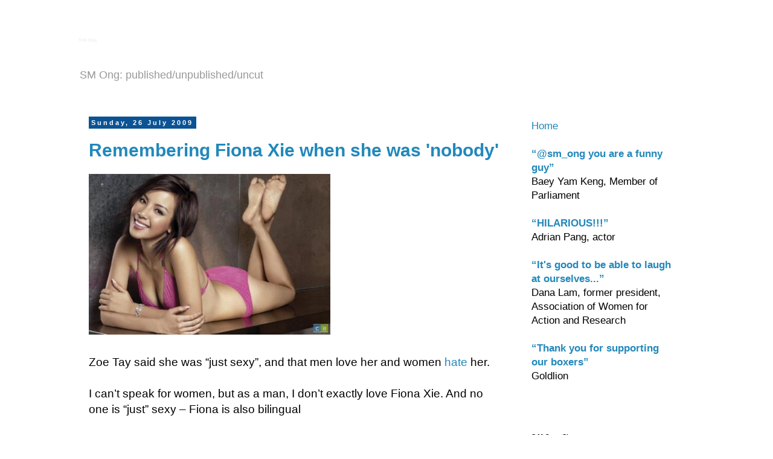

--- FILE ---
content_type: text/html; charset=UTF-8
request_url: https://smong.net/2009/07/
body_size: 30318
content:
<!DOCTYPE html>
<html class='v2' dir='ltr' lang='en-GB' xmlns='http://www.w3.org/1999/xhtml' xmlns:b='http://www.google.com/2005/gml/b' xmlns:data='http://www.google.com/2005/gml/data' xmlns:expr='http://www.google.com/2005/gml/expr'>
<head>
<link href='https://www.blogger.com/static/v1/widgets/335934321-css_bundle_v2.css' rel='stylesheet' type='text/css'/>
<script async='async' src='//platform-api.sharethis.com/js/sharethis.js#property=5d2c3d27b682f200127f83d4&product=inline-share-buttons' type='text/javascript'></script>
<meta content='width=1100' name='viewport'/>
<meta content='text/html; charset=UTF-8' http-equiv='Content-Type'/>
<meta content='blogger' name='generator'/>
<link href='https://smong.net/favicon.ico' rel='icon' type='image/x-icon'/>
<link href='https://smong.net/2009/07/' rel='canonical'/>
<link rel="alternate" type="application/atom+xml" title="S M Ong - Atom" href="https://smong.net/feeds/posts/default" />
<link rel="alternate" type="application/rss+xml" title="S M Ong - RSS" href="https://smong.net/feeds/posts/default?alt=rss" />
<link rel="service.post" type="application/atom+xml" title="S M Ong - Atom" href="https://www.blogger.com/feeds/4228812808071965301/posts/default" />
<!--Can't find substitution for tag [blog.ieCssRetrofitLinks]-->
<meta content='Singapore' name='description'/>
<meta content='https://smong.net/2009/07/' property='og:url'/>
<meta content='S M Ong' property='og:title'/>
<meta content='Singapore' property='og:description'/>
<title>S M Ong: July 2009</title>
<style id='page-skin-1' type='text/css'><!--
/*
-----------------------------------------------
Blogger Template Style
Name:     Simple
Designer: Blogger
URL:      www.blogger.com
----------------------------------------------- */
/* Content
----------------------------------------------- */
body {
font: normal normal 17px Arial, Tahoma, Helvetica, FreeSans, sans-serif;
color: #000000;
background: #ffffff none repeat scroll top left;
padding: 0 0 0 0;
}
html body .region-inner {
min-width: 0;
max-width: 100%;
width: auto;
}
h2 {
font-size: 22px;
}
a:link {
text-decoration:none;
color: #2288bb;
}
a:visited {
text-decoration:none;
color: #888888;
}
a:hover {
text-decoration:underline;
color: #33aaff;
}
.body-fauxcolumn-outer .fauxcolumn-inner {
background: transparent none repeat scroll top left;
_background-image: none;
}
.body-fauxcolumn-outer .cap-top {
position: absolute;
z-index: 1;
height: 400px;
width: 100%;
}
.body-fauxcolumn-outer .cap-top .cap-left {
width: 100%;
background: transparent none repeat-x scroll top left;
_background-image: none;
}
.content-outer {
-moz-box-shadow: 0 0 0 rgba(0, 0, 0, .15);
-webkit-box-shadow: 0 0 0 rgba(0, 0, 0, .15);
-goog-ms-box-shadow: 0 0 0 #333333;
box-shadow: 0 0 0 rgba(0, 0, 0, .15);
margin-bottom: 1px;
}
.content-inner {
padding: 10px 40px;
}
.content-inner {
background-color: #ffffff;
}
/* Header
----------------------------------------------- */
.header-outer {
background: transparent none repeat-x scroll 0 -400px;
_background-image: none;
}
.Header h1 {
font: normal normal 8px 'Trebuchet MS',Trebuchet,Verdana,sans-serif;
color: #ffffff;
text-shadow: 0 0 0 rgba(0, 0, 0, .2);
}
.Header h1 a {
color: #ffffff;
}
.Header .description {
font-size: 18px;
color: #999999;
}
.header-inner .Header .titlewrapper {
padding: 22px 0;
}
.header-inner .Header .descriptionwrapper {
padding: 0 0;
}
/* Tabs
----------------------------------------------- */
.tabs-inner .section:first-child {
border-top: 0 solid #ffffff;
}
.tabs-inner .section:first-child ul {
margin-top: -1px;
border-top: 1px solid #ffffff;
border-left: 1px solid #ffffff;
border-right: 1px solid #ffffff;
}
.tabs-inner .widget ul {
background: transparent none repeat-x scroll 0 -800px;
_background-image: none;
border-bottom: 1px solid #ffffff;
margin-top: 0;
margin-left: -30px;
margin-right: -30px;
}
.tabs-inner .widget li a {
display: inline-block;
padding: .6em 1em;
font: normal normal 12px 'Trebuchet MS', Trebuchet, Verdana, sans-serif;
color: #000000;
border-left: 1px solid #ffffff;
border-right: 1px solid #ffffff;
}
.tabs-inner .widget li:first-child a {
border-left: none;
}
.tabs-inner .widget li.selected a, .tabs-inner .widget li a:hover {
color: #000000;
background-color: #eeeeee;
text-decoration: none;
}
/* Columns
----------------------------------------------- */
.main-outer {
border-top: 0 solid transparent;
}
.fauxcolumn-left-outer .fauxcolumn-inner {
border-right: 1px solid transparent;
}
.fauxcolumn-right-outer .fauxcolumn-inner {
border-left: 1px solid transparent;
}
/* Headings
----------------------------------------------- */
div.widget > h2,
div.widget h2.title {
margin: 0 0 1em 0;
font: normal bold 11px 'Trebuchet MS',Trebuchet,Verdana,sans-serif;
color: #000000;
}
/* Widgets
----------------------------------------------- */
.widget .zippy {
color: #999999;
text-shadow: 2px 2px 1px rgba(0, 0, 0, .1);
}
.widget .popular-posts ul {
list-style: none;
}
/* Posts
----------------------------------------------- */
h2.date-header {
font: normal bold 11px Arial, Tahoma, Helvetica, FreeSans, sans-serif;
}
.date-header span {
background-color: #0b5394;
color: #ffffff;
padding: 0.4em;
letter-spacing: 3px;
margin: inherit;
}
.main-inner {
padding-top: 35px;
padding-bottom: 65px;
}
.main-inner .column-center-inner {
padding: 0 0;
}
.main-inner .column-center-inner .section {
margin: 0 1em;
}
.post {
margin: 0 0 45px 0;
}
h3.post-title, .comments h4 {
font: normal bold 30px Arial, Tahoma, Helvetica, FreeSans, sans-serif;
margin: .75em 0 0;
}
.post-body {
font-size: 110%;
line-height: 1.4;
position: relative;
}
.post-body img, .post-body .tr-caption-container, .Profile img, .Image img,
.BlogList .item-thumbnail img {
padding: 2px;
background: #ffffff;
border: 1px solid #ffffff;
-moz-box-shadow: 1px 1px 5px rgba(0, 0, 0, .1);
-webkit-box-shadow: 1px 1px 5px rgba(0, 0, 0, .1);
box-shadow: 1px 1px 5px rgba(0, 0, 0, .1);
}
.post-body img, .post-body .tr-caption-container {
padding: 5px;
}
.post-body .tr-caption-container {
color: #000000;
}
.post-body .tr-caption-container img {
padding: 0;
background: transparent;
border: none;
-moz-box-shadow: 0 0 0 rgba(0, 0, 0, .1);
-webkit-box-shadow: 0 0 0 rgba(0, 0, 0, .1);
box-shadow: 0 0 0 rgba(0, 0, 0, .1);
}
.post-header {
margin: 0 0 1.5em;
line-height: 1.6;
font-size: 90%;
}
.post-footer {
margin: 20px -2px 0;
padding: 5px 10px;
color: #666666;
background-color: #eeeeee;
border-bottom: 1px solid #eeeeee;
line-height: 1.6;
font-size: 90%;
}
#comments .comment-author {
padding-top: 1.5em;
border-top: 1px solid transparent;
background-position: 0 1.5em;
}
#comments .comment-author:first-child {
padding-top: 0;
border-top: none;
}
.avatar-image-container {
margin: .2em 0 0;
}
#comments .avatar-image-container img {
border: 1px solid #ffffff;
}
/* Comments
----------------------------------------------- */
.comments .comments-content .icon.blog-author {
background-repeat: no-repeat;
background-image: url([data-uri]);
}
.comments .comments-content .loadmore a {
border-top: 1px solid #999999;
border-bottom: 1px solid #999999;
}
.comments .comment-thread.inline-thread {
background-color: #eeeeee;
}
.comments .continue {
border-top: 2px solid #999999;
}
/* Accents
---------------------------------------------- */
.section-columns td.columns-cell {
border-left: 1px solid transparent;
}
.blog-pager {
background: transparent url(https://resources.blogblog.com/blogblog/data/1kt/simple/paging_dot.png) repeat-x scroll top center;
}
.blog-pager-older-link, .home-link,
.blog-pager-newer-link {
background-color: #ffffff;
padding: 5px;
}
.footer-outer {
border-top: 1px dashed #bbbbbb;
}
/* Mobile
----------------------------------------------- */
body.mobile  {
background-size: auto;
}
.mobile .body-fauxcolumn-outer {
background: transparent none repeat scroll top left;
}
.mobile .body-fauxcolumn-outer .cap-top {
background-size: 100% auto;
}
.mobile .content-outer {
-webkit-box-shadow: 0 0 3px rgba(0, 0, 0, .15);
box-shadow: 0 0 3px rgba(0, 0, 0, .15);
}
.mobile .tabs-inner .widget ul {
margin-left: 0;
margin-right: 0;
}
.mobile .post {
margin: 0;
}
.mobile .main-inner .column-center-inner .section {
margin: 0;
}
.mobile .date-header span {
padding: 0.1em 10px;
margin: 0 -10px;
}
.mobile h3.post-title {
margin: 0;
}
.mobile .blog-pager {
background: transparent none no-repeat scroll top center;
}
.mobile .footer-outer {
border-top: none;
}
.mobile .main-inner, .mobile .footer-inner {
background-color: #ffffff;
}
.mobile-index-contents {
color: #000000;
}
.mobile-link-button {
background-color: #2288bb;
}
.mobile-link-button a:link, .mobile-link-button a:visited {
color: #ffffff;
}
.mobile .tabs-inner .section:first-child {
border-top: none;
}
.mobile .tabs-inner .PageList .widget-content {
background-color: #eeeeee;
color: #000000;
border-top: 1px solid #ffffff;
border-bottom: 1px solid #ffffff;
}
.mobile .tabs-inner .PageList .widget-content .pagelist-arrow {
border-left: 1px solid #ffffff;
}
.post-body img, .post-body .tr-caption-container, .Profile img, .Image img,
.BlogList .item-thumbnail img {
padding: 0 !important;
border: none !important;
background: none !important;
-moz-box-shadow: 0px 0px 0px transparent !important;
-webkit-box-shadow: 0px 0px 0px transparent !important;
box-shadow: 0px 0px 0px transparent !important;
}
--></style>
<style id='template-skin-1' type='text/css'><!--
body {
min-width: 1100px;
}
.content-outer, .content-fauxcolumn-outer, .region-inner {
min-width: 1100px;
max-width: 1100px;
_width: 1100px;
}
.main-inner .columns {
padding-left: 0px;
padding-right: 300px;
}
.main-inner .fauxcolumn-center-outer {
left: 0px;
right: 300px;
/* IE6 does not respect left and right together */
_width: expression(this.parentNode.offsetWidth -
parseInt("0px") -
parseInt("300px") + 'px');
}
.main-inner .fauxcolumn-left-outer {
width: 0px;
}
.main-inner .fauxcolumn-right-outer {
width: 300px;
}
.main-inner .column-left-outer {
width: 0px;
right: 100%;
margin-left: -0px;
}
.main-inner .column-right-outer {
width: 300px;
margin-right: -300px;
}
#layout {
min-width: 0;
}
#layout .content-outer {
min-width: 0;
width: 800px;
}
#layout .region-inner {
min-width: 0;
width: auto;
}
body#layout div.add_widget {
padding: 8px;
}
body#layout div.add_widget a {
margin-left: 32px;
}
--></style>
<script type='text/javascript'>
        (function(i,s,o,g,r,a,m){i['GoogleAnalyticsObject']=r;i[r]=i[r]||function(){
        (i[r].q=i[r].q||[]).push(arguments)},i[r].l=1*new Date();a=s.createElement(o),
        m=s.getElementsByTagName(o)[0];a.async=1;a.src=g;m.parentNode.insertBefore(a,m)
        })(window,document,'script','https://www.google-analytics.com/analytics.js','ga');
        ga('create', 'UA-7647581-1', 'auto', 'blogger');
        ga('blogger.send', 'pageview');
      </script>
<link href='https://www.blogger.com/dyn-css/authorization.css?targetBlogID=4228812808071965301&amp;zx=5ffa53bf-70e1-4042-aa38-50a385d28005' media='none' onload='if(media!=&#39;all&#39;)media=&#39;all&#39;' rel='stylesheet'/><noscript><link href='https://www.blogger.com/dyn-css/authorization.css?targetBlogID=4228812808071965301&amp;zx=5ffa53bf-70e1-4042-aa38-50a385d28005' rel='stylesheet'/></noscript>
<meta name='google-adsense-platform-account' content='ca-host-pub-1556223355139109'/>
<meta name='google-adsense-platform-domain' content='blogspot.com'/>

<!-- data-ad-client=ca-pub-5500644921450346 -->

</head>
<body class='loading variant-simplysimple'>
<div class='navbar no-items section' id='navbar' name='Navbar'>
</div>
<div class='body-fauxcolumns'>
<div class='fauxcolumn-outer body-fauxcolumn-outer'>
<div class='cap-top'>
<div class='cap-left'></div>
<div class='cap-right'></div>
</div>
<div class='fauxborder-left'>
<div class='fauxborder-right'></div>
<div class='fauxcolumn-inner'>
</div>
</div>
<div class='cap-bottom'>
<div class='cap-left'></div>
<div class='cap-right'></div>
</div>
</div>
</div>
<div class='content'>
<div class='content-fauxcolumns'>
<div class='fauxcolumn-outer content-fauxcolumn-outer'>
<div class='cap-top'>
<div class='cap-left'></div>
<div class='cap-right'></div>
</div>
<div class='fauxborder-left'>
<div class='fauxborder-right'></div>
<div class='fauxcolumn-inner'>
</div>
</div>
<div class='cap-bottom'>
<div class='cap-left'></div>
<div class='cap-right'></div>
</div>
</div>
</div>
<div class='content-outer'>
<div class='content-cap-top cap-top'>
<div class='cap-left'></div>
<div class='cap-right'></div>
</div>
<div class='fauxborder-left content-fauxborder-left'>
<div class='fauxborder-right content-fauxborder-right'></div>
<div class='content-inner'>
<header>
<div class='header-outer'>
<div class='header-cap-top cap-top'>
<div class='cap-left'></div>
<div class='cap-right'></div>
</div>
<div class='fauxborder-left header-fauxborder-left'>
<div class='fauxborder-right header-fauxborder-right'></div>
<div class='region-inner header-inner'>
<div class='header section' id='header' name='Header'><div class='widget Header' data-version='1' id='Header1'>
<div id='header-inner'>
<div class='titlewrapper'>
<h1 class='title'>
<a href='https://smong.net/'>
S M Ong
</a>
</h1>
</div>
<div class='descriptionwrapper'>
<p class='description'><span>SM Ong: published/unpublished/uncut</span></p>
</div>
</div>
</div></div>
</div>
</div>
<div class='header-cap-bottom cap-bottom'>
<div class='cap-left'></div>
<div class='cap-right'></div>
</div>
</div>
</header>
<div class='tabs-outer'>
<div class='tabs-cap-top cap-top'>
<div class='cap-left'></div>
<div class='cap-right'></div>
</div>
<div class='fauxborder-left tabs-fauxborder-left'>
<div class='fauxborder-right tabs-fauxborder-right'></div>
<div class='region-inner tabs-inner'>
<div class='tabs no-items section' id='crosscol' name='Cross-column'></div>
<div class='tabs no-items section' id='crosscol-overflow' name='Cross-Column 2'></div>
</div>
</div>
<div class='tabs-cap-bottom cap-bottom'>
<div class='cap-left'></div>
<div class='cap-right'></div>
</div>
</div>
<div class='main-outer'>
<div class='main-cap-top cap-top'>
<div class='cap-left'></div>
<div class='cap-right'></div>
</div>
<div class='fauxborder-left main-fauxborder-left'>
<div class='fauxborder-right main-fauxborder-right'></div>
<div class='region-inner main-inner'>
<div class='columns fauxcolumns'>
<div class='fauxcolumn-outer fauxcolumn-center-outer'>
<div class='cap-top'>
<div class='cap-left'></div>
<div class='cap-right'></div>
</div>
<div class='fauxborder-left'>
<div class='fauxborder-right'></div>
<div class='fauxcolumn-inner'>
</div>
</div>
<div class='cap-bottom'>
<div class='cap-left'></div>
<div class='cap-right'></div>
</div>
</div>
<div class='fauxcolumn-outer fauxcolumn-left-outer'>
<div class='cap-top'>
<div class='cap-left'></div>
<div class='cap-right'></div>
</div>
<div class='fauxborder-left'>
<div class='fauxborder-right'></div>
<div class='fauxcolumn-inner'>
</div>
</div>
<div class='cap-bottom'>
<div class='cap-left'></div>
<div class='cap-right'></div>
</div>
</div>
<div class='fauxcolumn-outer fauxcolumn-right-outer'>
<div class='cap-top'>
<div class='cap-left'></div>
<div class='cap-right'></div>
</div>
<div class='fauxborder-left'>
<div class='fauxborder-right'></div>
<div class='fauxcolumn-inner'>
</div>
</div>
<div class='cap-bottom'>
<div class='cap-left'></div>
<div class='cap-right'></div>
</div>
</div>
<!-- corrects IE6 width calculation -->
<div class='columns-inner'>
<div class='column-center-outer'>
<div class='column-center-inner'>
<div class='main section' id='main' name='Main'><div class='widget Blog' data-version='1' id='Blog1'>
<div class='blog-posts hfeed'>

          <div class="date-outer">
        
<h2 class='date-header'><span>Sunday, 26 July 2009</span></h2>

          <div class="date-posts">
        
<div class='post-outer'>
<div class='post hentry uncustomized-post-template' itemprop='blogPost' itemscope='itemscope' itemtype='http://schema.org/BlogPosting'>
<meta content='https://blogger.googleusercontent.com/img/b/R29vZ2xl/AVvXsEjl3LIrZXLULwqpPtBbha8PKAmudLV7xb23MC_1Y2awFG6qU-3O_Ya4_9TLQdj-L0dgWI5D1-I0gZZOfeiUM9QffnXuMnV-DdkqSSjEg9l9AOgXRo0bmtudI9DjBqlgqbfTD3XO56q-hBxr/s1600/fiona-xie.jpg' itemprop='image_url'/>
<meta content='4228812808071965301' itemprop='blogId'/>
<meta content='957795855975669044' itemprop='postId'/>
<a name='957795855975669044'></a>
<h3 class='post-title entry-title' itemprop='name'>
<a href='https://smong.net/2009/07/remembering-fiona-xie-when-she-was.html'>Remembering Fiona Xie when she was &#39;nobody&#39;</a>
</h3>
<div class='post-header'>
<div class='post-header-line-1'></div>
</div>
<div class='post-body entry-content' id='post-body-957795855975669044' itemprop='articleBody'>
<a href="https://blogger.googleusercontent.com/img/b/R29vZ2xl/AVvXsEjl3LIrZXLULwqpPtBbha8PKAmudLV7xb23MC_1Y2awFG6qU-3O_Ya4_9TLQdj-L0dgWI5D1-I0gZZOfeiUM9QffnXuMnV-DdkqSSjEg9l9AOgXRo0bmtudI9DjBqlgqbfTD3XO56q-hBxr/s1600-h/fiona-xie.jpg" onblur="try {parent.deselectBloggerImageGracefully();} catch(e) {}"><img alt="" border="0" id="BLOGGER_PHOTO_ID_5362458443252042226" src="https://blogger.googleusercontent.com/img/b/R29vZ2xl/AVvXsEjl3LIrZXLULwqpPtBbha8PKAmudLV7xb23MC_1Y2awFG6qU-3O_Ya4_9TLQdj-L0dgWI5D1-I0gZZOfeiUM9QffnXuMnV-DdkqSSjEg9l9AOgXRo0bmtudI9DjBqlgqbfTD3XO56q-hBxr/s1600/fiona-xie.jpg" style="height: 266px; width: 400px;" /></a><br />
<br />
Zoe Tay said she was &#8220;just sexy&#8221;, and that men love her and women <a href="http://static.divaasia.com/article/4435">hate</a> her.<br />
<br />
I can&#8217;t speak for women, but as a man, I don&#8217;t exactly love Fiona Xie. And no one is &#8220;just&#8221; sexy &#8211; Fiona is also bilingual<br />
<br />
I remember the first time I saw Fiona. It was back in 2000 and she was hanging around the Phua Chu Kang rehearsal studio at MediaCorp.<br />
<br />
&#8220;Cute, but a bit short,&#8221; I opined silently to myself. &#8220;Who is she and why is she hanging around outside the PCK rehearsal studio?&#8221;<br />
<br />
We made eye contact and ... that was it.<br />
<br />
I learnt later that she was acting in the Channel 5 sitcom as a PCK client named Mrs Lopez. So for a long time after that, I believed she was a married Eurasian woman in her 30s.<br />
<br />
<a href="https://blogger.googleusercontent.com/img/b/R29vZ2xl/AVvXsEhMR-aRINprVY9fvo_GM2sk7U2UsjXYa4DvzTy2nRfLptsxgdw2uwsNgKCmHj0_hPNgZGsDXUFL4jzPeqkBuY6mT8Pkbn86yxcajIRAKRl-UqeIV81ZG8zrILTIdKzUwtYcn6E2ZF2TVQI/s1600/fiona.jpg" imageanchor="1"><img border="0" src="https://blogger.googleusercontent.com/img/b/R29vZ2xl/AVvXsEhMR-aRINprVY9fvo_GM2sk7U2UsjXYa4DvzTy2nRfLptsxgdw2uwsNgKCmHj0_hPNgZGsDXUFL4jzPeqkBuY6mT8Pkbn86yxcajIRAKRl-UqeIV81ZG8zrILTIdKzUwtYcn6E2ZF2TVQI/s1600/fiona.jpg" /></a><br />
<br />
<a href="https://blogger.googleusercontent.com/img/b/R29vZ2xl/AVvXsEihjdrGNqiZ5bWEnGnT_OCLz6rxuiRa5ubWrBT8SQ14Q5A3L6vTVsB8OCOi_Y-d79s3paWtGHnZ4gOrZmkb9FCLebBAosz3E33Xwidawk9dG8G-HuR2zy4A9-MYZ5y0ck0VnzVqrvA7Tl4/s1600/wardiary.jpg" imageanchor="1" style="clear: right; float: right; margin-bottom: 1em; margin-left: 1em;"><img border="0" height="261" src="https://blogger.googleusercontent.com/img/b/R29vZ2xl/AVvXsEihjdrGNqiZ5bWEnGnT_OCLz6rxuiRa5ubWrBT8SQ14Q5A3L6vTVsB8OCOi_Y-d79s3paWtGHnZ4gOrZmkb9FCLebBAosz3E33Xwidawk9dG8G-HuR2zy4A9-MYZ5y0ck0VnzVqrvA7Tl4/s400/wardiary.jpg" width="400" /></a>I only found out her name after I heard about her rape scene in the Channel 5 drama <a href="http://www.dreamforest.com/dfproductions/drama_war.html">A War Diary</a> about a year later. (Yes, local dramas were big on rape scenes even back then.)<br />
<br />
Hey, that was the chick I saw hanging around outside the PCK rehearsal studio!  But for some reason, I still thought she was a married Eurasian woman in her 30s.  <br />
<br />
I only met Fiona for the first time rather unexpectedly about a couple of years later when I went to Goodwood Park Hotel to chat with Eric Khoo about possibly doing a project together. (I had a brief cameo in Eric&#8217;s first feature <a href="http://zhaowei.com/mee-pok-man-1995/">Mee Pok Man</a>.)  <br />
<br />
I showed up at one of the hotel&#8217;s swanky F &amp; B outlets only to find Eric chilling in a booth with Robin Leong and Fiona, whom I gathered were an item at the time. Both had just appeared in Eric's football movie <a href="http://www.zhaowei.com/onelegkicking.htm">One Leg Kicking</a>.<br />
<br />
<a href="https://blogger.googleusercontent.com/img/b/R29vZ2xl/AVvXsEiHsD810_qs22rYcS6sGmL0yp1kT9e2VKobdYCRjyIPOIuiIfM9V7YJqhJsA5c267Pp1fCqPYHxwhX4SEmLLtxOeBo3Y95-EMiU54RAh-S8RBsnc9wI42j7yLj6vfDBbThFXehetYrXLH0/s1600/0003ea98.jpg" imageanchor="1"><img border="0" src="https://blogger.googleusercontent.com/img/b/R29vZ2xl/AVvXsEiHsD810_qs22rYcS6sGmL0yp1kT9e2VKobdYCRjyIPOIuiIfM9V7YJqhJsA5c267Pp1fCqPYHxwhX4SEmLLtxOeBo3Y95-EMiU54RAh-S8RBsnc9wI42j7yLj6vfDBbThFXehetYrXLH0/s640/0003ea98.jpg" width="600" /></a><br />
<br />
<a href="https://blogger.googleusercontent.com/img/b/R29vZ2xl/AVvXsEi0IymDKe7Tb4YiCKGdd7TUDrlN9g7dUufRJAoas6aERsuP8vKrjevEPhNZG_AQtRYYxoQ_uNXdeIR6cGy1TWL_bUiTNyq29ct1xc7IIxYmOZczQkcbfPUVxCtHmH-N9qz0hzsMXM-bQhbe/s1600-h/fionagenie.jpg" onblur="try {parent.deselectBloggerImageGracefully();} catch(e) {}"><img alt="" border="0" id="BLOGGER_PHOTO_ID_5362458569116742354" src="https://blogger.googleusercontent.com/img/b/R29vZ2xl/AVvXsEi0IymDKe7Tb4YiCKGdd7TUDrlN9g7dUufRJAoas6aERsuP8vKrjevEPhNZG_AQtRYYxoQ_uNXdeIR6cGy1TWL_bUiTNyq29ct1xc7IIxYmOZczQkcbfPUVxCtHmH-N9qz0hzsMXM-bQhbe/s200/fionagenie.jpg" style="cursor: hand; cursor: pointer; float: right; height: 200px; margin: 0 0 10px 10px; width: 150px;" /></a>Of course, by then, everyone knew who Fiona was. She had made her name in the Channel 8 sitcom My Genie and even returned to PCK to guest star as Genie.  <br />
<br />
Eric introduced us and it was I could do not to blurt out: &#8220;Remember me? I saw you hanging around outside the PCK rehearsal studio a few year ago when you were nobody!&#8221;  <br />
<br />
I just kept my mouth shut. Man, it was awkward. Or perhaps it was sexual tension.  <br />
<br />
<a href="https://blogger.googleusercontent.com/img/b/R29vZ2xl/AVvXsEha5pkTR6HbUyv__0nMTl_zlTGrFBhUf9Pm_BfnHG-mP19mLlpkuALpVl_yz9a1dZduqWWWa6RURzbweghd8OYJkBqZa8fbv0RATT6NEbpm6M5xfUFzF-_7Uzbs0-9NKijiNKyalySZg4vV/s1600-h/maggie_n_me-3.jpg" onblur="try {parent.deselectBloggerImageGracefully();} catch(e) {}" style="clear: left; float: left; margin-bottom: 1em; margin-right: 1em;"><img alt="" border="0" height="320" id="BLOGGER_PHOTO_ID_5362459643205102370" src="https://blogger.googleusercontent.com/img/b/R29vZ2xl/AVvXsEha5pkTR6HbUyv__0nMTl_zlTGrFBhUf9Pm_BfnHG-mP19mLlpkuALpVl_yz9a1dZduqWWWa6RURzbweghd8OYJkBqZa8fbv0RATT6NEbpm6M5xfUFzF-_7Uzbs0-9NKijiNKyalySZg4vV/s400/maggie_n_me-3.jpg" width="400" /></a>It became even more tense for me years later when after an unwelcomed turn of events, I suddenly found myself the executive producer of the second season of <a href="http://en.wikipedia.org/wiki/Maggi_&amp;_Me">Maggi &amp; Me</a> starring Adrian Pang and who else but the erstwhile Mrs Lopez.    <br />
<br />
When I met her during the show&#8217;s production, Fiona commented that I didn&#8217;t talk very much. I wondered if she recalled our two previous explosive encounters.  <br />
<br />
So amid <a href="http://static.divaasia.com/article/4527">speculation</a> why she <a href="http://www.channelnewsasia.com/stories/entertainment/view/442765/1/.html">pulled out</a> of the upcoming Channel 8 drama Together at the last minute, let me clear something up once and for all: Fiona is not actually a married Eurasian woman in her 30s.  <br />
<br />
She is only in her 20s.  <br />
<br />
<em>- Published in The New Paper, 26 July 2009</em>  <br />
<br />
<span style="font-weight: bold;">2016 UPDATE: </span><a href="https://www.todayonline.com/entertainment/celebrity/fiona-xie-make-local-tv-return-august-following-seven-year-absence">Fiona Xie to make local TV return in August following six-year absence</a><br />
<br />
<iframe allowfullscreen="true" allowtransparency="true" frameborder="0" height="300" scrolling="no" src="https://www.facebook.com/plugins/video.php?href=https%3A%2F%2Fwww.facebook.com%2FMediacorpCh5%2Fvideos%2F10154222267283482%2F&amp;show_text=0&amp;width=500" style="border: none; overflow: hidden;" width="500"></iframe><br />
<br />
<iframe allowfullscreen="true" allowtransparency="true" frameborder="0" height="300" scrolling="no" src="https://www.facebook.com/plugins/video.php?href=https%3A%2F%2Fwww.facebook.com%2Ftodayonline%2Fvideos%2F10153822232632572%2F&amp;show_text=0&amp;width=500" style="border: none; overflow: hidden;" width="500"></iframe><br />
<br />
<blockquote class="instagram-media" data-instgrm-version="7" style=" background:#FFF; border:0; border-radius:3px; box-shadow:0 0 1px 0 rgba(0,0,0,0.5),0 1px 10px 0 rgba(0,0,0,0.15); margin: 1px; max-width:508px; padding:0; width:99.375%; width:-webkit-calc(100% - 2px); width:calc(100% - 2px);"><div style="padding:8px;"><div style=" background:#F8F8F8; line-height:0; margin-top:40px; padding:62.48665955176094% 0; text-align:center; width:100%;"><div style=" background:url([data-uri]); display:block; height:44px; margin:0 auto -44px; position:relative; top:-22px; width:44px;"></div></div><p style=" color:#c9c8cd; font-family:Arial,sans-serif; font-size:14px; line-height:17px; margin-bottom:0; margin-top:8px; overflow:hidden; padding:8px 0 7px; text-align:center; text-overflow:ellipsis; white-space:nowrap;"><a href="https://www.instagram.com/p/BXqd4c_lu0t/" style=" color:#c9c8cd; font-family:Arial,sans-serif; font-size:14px; font-style:normal; font-weight:normal; line-height:17px; text-decoration:none;" target="_blank">A post shared by -fiona xie- (@xplacidacidx)</a> on <time style=" font-family:Arial,sans-serif; font-size:14px; line-height:17px;" datetime="2017-08-11T18:27:32+00:00">Aug 11, 2017 at 11:27am PDT</time></p></div></blockquote><script async defer src="//platform.instagram.com/en_US/embeds.js"></script><br />
<br />
<div style='clear: both;'></div>
</div>
<div class='post-footer'>
<div class='post-footer-line post-footer-line-1'>
<span class='post-author vcard'>
</span>
<span class='post-timestamp'>
</span>
<span class='post-comment-link'>
</span>
<span class='post-icons'>
<span class='item-control blog-admin pid-1569385883'>
<a href='https://www.blogger.com/post-edit.g?blogID=4228812808071965301&postID=957795855975669044&from=pencil' title='Edit Post'>
<img alt='' class='icon-action' height='18' src='https://resources.blogblog.com/img/icon18_edit_allbkg.gif' width='18'/>
</a>
</span>
</span>
<div class='post-share-buttons goog-inline-block'>
</div>
</div>
<div class='post-footer-line post-footer-line-2'>
<span class='post-labels'>
Tags:
<a href='https://smong.net/search/label/PCK' rel='tag'>PCK</a>,
<a href='https://smong.net/search/label/The%20New%20Paper' rel='tag'>The New Paper</a>,
<a href='https://smong.net/search/label/TV' rel='tag'>TV</a>
</span>
</div>
<div class='post-footer-line post-footer-line-3'>
<span class='post-location'>
</span>
</div>
</div>
</div>
</div>

          </div></div>
        

          <div class="date-outer">
        
<h2 class='date-header'><span>Sunday, 19 July 2009</span></h2>

          <div class="date-posts">
        
<div class='post-outer'>
<div class='post hentry uncustomized-post-template' itemprop='blogPost' itemscope='itemscope' itemtype='http://schema.org/BlogPosting'>
<meta content='https://blogger.googleusercontent.com/img/b/R29vZ2xl/AVvXsEhbb04f7RqmHC76Lq1BcDyZonx_2-4fkXdR4RrCbeTsgA9QeA29qXXv67UBtOVejudBaA_sKIPybfZNkAHc8cChkqEi4gSP9EqTjBYftaGz2_DSx-cTsI53EczegnS2gA2s2Cv0NU0Ns2Hn/s400/00bf4a15.JPG' itemprop='image_url'/>
<meta content='4228812808071965301' itemprop='blogId'/>
<meta content='6279615532949265972' itemprop='postId'/>
<a name='6279615532949265972'></a>
<h3 class='post-title entry-title' itemprop='name'>
<a href='https://smong.net/2009/07/i-see-your-shaved-head-and-raise-you.html'>I see your shaved head and raise you two eyebrows</a>
</h3>
<div class='post-header'>
<div class='post-header-line-1'></div>
</div>
<div class='post-body entry-content' id='post-body-6279615532949265972' itemprop='articleBody'>
<a href="https://blogger.googleusercontent.com/img/b/R29vZ2xl/AVvXsEhbb04f7RqmHC76Lq1BcDyZonx_2-4fkXdR4RrCbeTsgA9QeA29qXXv67UBtOVejudBaA_sKIPybfZNkAHc8cChkqEi4gSP9EqTjBYftaGz2_DSx-cTsI53EczegnS2gA2s2Cv0NU0Ns2Hn/s1600-h/00bf4a15.JPG"><img alt="" border="0" id="BLOGGER_PHOTO_ID_5358961736041453314" src="https://blogger.googleusercontent.com/img/b/R29vZ2xl/AVvXsEhbb04f7RqmHC76Lq1BcDyZonx_2-4fkXdR4RrCbeTsgA9QeA29qXXv67UBtOVejudBaA_sKIPybfZNkAHc8cChkqEi4gSP9EqTjBYftaGz2_DSx-cTsI53EczegnS2gA2s2Cv0NU0Ns2Hn/s400/00bf4a15.JPG" style="cursor: hand; cursor: pointer; height: 250px; width: 400px;" /></a><br />
<br />
Two Sundays ago, about 1,000 people showed up at Velocity@Novena Square to get their head <a href="http://www.straitstimes.com/Breaking%2BNews/Singapore/Story/STIStory_399593.html">shaved</a> for the Children&#8217;s Cancer Foundation (CCF).<br />
<br />
I wanted to be one of them, but then I found out that I had to donate a minimum of $30 to CCF before they would even raise an electric shaver to my noggin.<br />
<br />
According to the CCF <a href="http://www.ccf.org.sg/hfh/shaving.php">website</a>, this was because in previous years, people had taken advantage of the annual Hair For Hope event to get a free haircut.<br />
<br />
And thus my devious plan to get a free haircut was cunningly thwarted.<br />
<br />
You know what this tells me? Merely getting your head shaved for charity is not enough.<br />
<br />
This is especially true for Singapore men, most of whom have already suffered the unkindest cut when they entered national service.<br />
<br />
<a href="https://blogger.googleusercontent.com/img/b/R29vZ2xl/AVvXsEiwBmj5wEZmrJzoM9Am3HXEaXE-a_-UkV7GcYd6dsOBhnCduuSddo7xPLu6For6ZKh6s9Ik86iRUMSVYw6Dz4Tak57KnzGe6ohEI7knFuJQublyluvU679qqh5_x5XVLGFq4nZhyrGTuek/s1600/Britney_Spears_1604429a.jpg" imageanchor="1" style="clear: right; float: right; margin-bottom: 1em; margin-left: 1em;"><img border="0" src="https://blogger.googleusercontent.com/img/b/R29vZ2xl/AVvXsEiwBmj5wEZmrJzoM9Am3HXEaXE-a_-UkV7GcYd6dsOBhnCduuSddo7xPLu6For6ZKh6s9Ik86iRUMSVYw6Dz4Tak57KnzGe6ohEI7knFuJQublyluvU679qqh5_x5XVLGFq4nZhyrGTuek/s200/Britney_Spears_1604429a.jpg" /></a>Also, nowadays a shaved head can be considered cool. Just look at celebrities like Bruce Willis and Chris Daughtry (but not Britney Spears).<br />
<br />
So how can we up the ante for next year&#8217;s Hair For Hope?<br />
<br />
Let me share with you a story my wife loved telling her friends to show how idiotic her husband was.<br />
<br />
One day, she returned home and was shocked to find that I had come back from the barber&#8217;s with my head cleanly shaved. At this point, her friends drew a collective yawn. &#8220;Yah, so?&#8221;<br />
<br />
My wife then added I had also shaved my eyebrows.<br />
<br />
Her friends squealed with disbelief. &#8220;Oh my god! Why? What was he thinking?&#8221;<br />
<br />
My wife explained that I had looked in the bedroom mirror at my shaved head and said to myself, &#8220;I still look too good.&#8221; And so I took a razor to my eyebrows.<br />
<br />
Her friends laughed until they cried.<br />
<br />
Shaving your head was one thing, but to intentionally shave your eyebrows took a whole new level of stupidity.<br />
<br />
I regretted it almost immediately. I knew the hair on my head could always grow back, but since this was the first time I had erased my eyebrows, I was afraid I might be browless for the rest of my life.<br />
<br />
<a href="https://blogger.googleusercontent.com/img/b/R29vZ2xl/AVvXsEjAgpqzude5ND7Z8nNQKO8ICy-iE2JosUjQTmq2GGsxaNTjDJu0Nsd6W9nuumA7kxirePF_syQhKv3Q39t_8TxgjknBuFG1PzK3c3HVwaKibt3MjANTtPgdxCr08Y4l6xpsrSvKUXBky7XV/s1600-h/images.jpg"><img alt="" border="0" id="BLOGGER_PHOTO_ID_5358964436291304706" src="https://blogger.googleusercontent.com/img/b/R29vZ2xl/AVvXsEjAgpqzude5ND7Z8nNQKO8ICy-iE2JosUjQTmq2GGsxaNTjDJu0Nsd6W9nuumA7kxirePF_syQhKv3Q39t_8TxgjknBuFG1PzK3c3HVwaKibt3MjANTtPgdxCr08Y4l6xpsrSvKUXBky7XV/s200/images.jpg" style="cursor: hand; cursor: pointer; float: left; height: 111px; margin: 0 10px 10px 0; width: 96px;" /></a>Because my wife didn&#8217;t want to be married to an extraterrestrial, she penciled in some eyebrows but that just made me look like a transvestite from outer space.<br />
<br />
<a href="https://blogger.googleusercontent.com/img/b/R29vZ2xl/AVvXsEiBCjpQCt2JytTVMqkQHJitcPIecdmXLlfKqMaHAjHY_Gyx-aZKv48_rsgXegoUuSqnAk5cmmz5aZRd9PGTxGoXnbrFp2ZRld3o7uaZ-g471zmwl0FhbVQBFJUOLnDaQCuJ6WTRRZmiJAos/s1600-h/IMG_0001a.jpg" onblur="try {parent.deselectBloggerImageGracefully();} catch(e) {}"><img alt="" border="0" id="BLOGGER_PHOTO_ID_5373583846766746594" src="https://blogger.googleusercontent.com/img/b/R29vZ2xl/AVvXsEiBCjpQCt2JytTVMqkQHJitcPIecdmXLlfKqMaHAjHY_Gyx-aZKv48_rsgXegoUuSqnAk5cmmz5aZRd9PGTxGoXnbrFp2ZRld3o7uaZ-g471zmwl0FhbVQBFJUOLnDaQCuJ6WTRRZmiJAos/s200/IMG_0001a.jpg" style="cursor: hand; cursor: pointer; float: right; height: 200px; margin: 0 0 10px 10px; width: 131px;" /></a>Fortunately, my eyebrows did grow back. And you know what?  I&#8217;m willing to shave them and my head again &#8211; for a good cause. <br />
<br />
Plus I challenge everyone out there to do the same.<br />
<br />
(Of course, you don&#8217;t have to shave both your eyebrows, but if you shave only one side, you&#8217;ll just end up looking weird.)<br />
<br />
After all, don&#8217;t cancer patients in chemotherapy lose their eyebrows along with their hair? This will help us better understand the ordeal they go through.<br />
<br />
But I&#8217;m just not giving the 30 bucks. This is how far I&#8217;d go for a free haircut.<br />
<br />
<em>- Published in The New Paper, 19 July 2009</em>
<div style='clear: both;'></div>
</div>
<div class='post-footer'>
<div class='post-footer-line post-footer-line-1'>
<span class='post-author vcard'>
</span>
<span class='post-timestamp'>
</span>
<span class='post-comment-link'>
</span>
<span class='post-icons'>
<span class='item-control blog-admin pid-1569385883'>
<a href='https://www.blogger.com/post-edit.g?blogID=4228812808071965301&postID=6279615532949265972&from=pencil' title='Edit Post'>
<img alt='' class='icon-action' height='18' src='https://resources.blogblog.com/img/icon18_edit_allbkg.gif' width='18'/>
</a>
</span>
</span>
<div class='post-share-buttons goog-inline-block'>
</div>
</div>
<div class='post-footer-line post-footer-line-2'>
<span class='post-labels'>
Tags:
<a href='https://smong.net/search/label/hair' rel='tag'>hair</a>,
<a href='https://smong.net/search/label/The%20New%20Paper' rel='tag'>The New Paper</a>
</span>
</div>
<div class='post-footer-line post-footer-line-3'>
<span class='post-location'>
</span>
</div>
</div>
</div>
</div>

          </div></div>
        

          <div class="date-outer">
        
<h2 class='date-header'><span>Monday, 13 July 2009</span></h2>

          <div class="date-posts">
        
<div class='post-outer'>
<div class='post hentry uncustomized-post-template' itemprop='blogPost' itemscope='itemscope' itemtype='http://schema.org/BlogPosting'>
<meta content='https://blogger.googleusercontent.com/img/b/R29vZ2xl/AVvXsEjyVTMnCUX4e_S5_l7TPB3lGkDHTdMdnFe0B1m9YGoKb032MK786OdfPwAloLzvD1emXRYVFb65rehffraLzOUxz4jjyMVPs68G3SXoZejStgtkNgRqgV2ey9Br3aOgaSBhnKxjwHVB1qeQ/s200/Neil_French.jpg' itemprop='image_url'/>
<meta content='4228812808071965301' itemprop='blogId'/>
<meta content='8307910616466394862' itemprop='postId'/>
<a name='8307910616466394862'></a>
<h3 class='post-title entry-title' itemprop='name'>
<a href='https://smong.net/2009/07/ad-guru-neil-french-shares-secret-over.html'>Ad guru Neil French shares a secret over lunch</a>
</h3>
<div class='post-header'>
<div class='post-header-line-1'></div>
</div>
<div class='post-body entry-content' id='post-body-8307910616466394862' itemprop='articleBody'>
<a href="https://blogger.googleusercontent.com/img/b/R29vZ2xl/AVvXsEjyVTMnCUX4e_S5_l7TPB3lGkDHTdMdnFe0B1m9YGoKb032MK786OdfPwAloLzvD1emXRYVFb65rehffraLzOUxz4jjyMVPs68G3SXoZejStgtkNgRqgV2ey9Br3aOgaSBhnKxjwHVB1qeQ/s1600-h/Neil_French.jpg" onblur="try {parent.deselectBloggerImageGracefully();} catch(e) {}"><img alt="" border="0" id="BLOGGER_PHOTO_ID_5357801445918594242" src="https://blogger.googleusercontent.com/img/b/R29vZ2xl/AVvXsEjyVTMnCUX4e_S5_l7TPB3lGkDHTdMdnFe0B1m9YGoKb032MK786OdfPwAloLzvD1emXRYVFb65rehffraLzOUxz4jjyMVPs68G3SXoZejStgtkNgRqgV2ey9Br3aOgaSBhnKxjwHVB1qeQ/s200/Neil_French.jpg" style="cursor: hand; cursor: pointer; float: left; height: 200px; margin: 0 10px 10px 0; width: 156px;"></a>A number of years ago, I had lunch with <a href="http://www.neilfrench.com/index1.html">Neil French</a>.<br>
<br>
You may not have heard of him, but he was - and still is - like the Michael Jackson of advertising copy. Like the King of Pop, this king of ads has won countless awards and is no stranger to controversy.<br>
<br>
A larger-than-life ad man, the Brit made his mark with ground-breaking work in the '80s and '90s when he was based in Singapore.<br>
<br>
In 2005, he left his position as the worldwide creative director of <a href="http://www.wpp.com/">WPP Group</a> amid uproar over sexist comments he made at an event called "A Night With Neil French". When asked why more women didn't make it to the top in the advertising profession, he replied it was because "they're <a href="http://www.mediabistro.com/agencyspy/awards/checking_in_with_neil_french_and_the_world_press_awards_81955.asp">crap</a>". The word "suckle" was also bandied about.<br>
<br>
My lunch with him took place some time before that infamous incident. It was the first and last time I had ever spoken to him. It was so long ago, I don't even remember the purpose of the meeting now. I think I might have been fishing for a job.<br>
<br>
Perhaps it was to provide an anecdote for this article.<br>
<br>
Anyway, just like today, there was some furore over some other ad campaign at the time.<br>
<br>
Mr French wasn't involved in the campaign, but I asked the ad guru how an ad agency would react to such negative public response to its campaign.<br>
<br>
He leaned forward and whispered: "Let me tell you a secret."<br>
<br>
I leaned forward to hear better. "It's the Holy Grail," he said.<br>
<iframe align="right" frameborder="0" marginheight="0" marginwidth="0" scrolling="no" src="http://rcm.amazon.com/e/cm?t=dailywebnet-20&amp;o=1&amp;p=8&amp;l=as1&amp;asins=0593054253&amp;fc1=000000&amp;IS2=1&amp;lt1=_blank&amp;m=amazon&amp;lc1=0000FF&amp;bc1=000000&amp;bg1=FFFFFF&amp;f=ifr" style="height: 240px; width: 120px;"></iframe><br>
I didn't quite understand. This was long before The Da Vinci Code came out, so I wasn't thinking of Mary Magdalene.<br>
<br>
Mr French explained that every ad agency was secretly gleeful when its ad campaign received public complaints because with the huge amount of advertising messages out there, controversy could help an ad cut through all the noise.<br>
<br>
In other words, bad publicity is better than no publicity. <br>
<br>
I wasn't sure if Mr French was yanking my chain, but because he was Neil French, I assumed he knew what he was talking about. Again, this was before the "crap" remark years later.<br>
<br>
I thought it would've been impertinent of me to argue that sometimes, the controversy might be remembered, but not the product.<br>
<br>
For instance, remember the jaw-dropping Zoe Tay's "I swallow" ad a couple of years ago? Yes, but can you name the product she claimed to have swallowed? Neither can I.<br>
<br>
<a href="https://blogger.googleusercontent.com/img/b/R29vZ2xl/AVvXsEjmNk4olOQawup7z5vqEmhxGy27vZGJ3Y5RA5kC6quG45kj7cQp-Y_hHoodRPo2lJ4972I6FRkHM0E6eGwwY0LL3zalUv2VeOcJ7SA_b9FYtYUzCkpngGwJKQKqBoy9ZZE_7lJW8JCLkXL3/s1600-h/zoe_tay_swallows2.jpg" onblur="try {parent.deselectBloggerImageGracefully();} catch(e) {}"><img alt="" border="0" id="BLOGGER_PHOTO_ID_5357803765374293778" src="https://blogger.googleusercontent.com/img/b/R29vZ2xl/AVvXsEjmNk4olOQawup7z5vqEmhxGy27vZGJ3Y5RA5kC6quG45kj7cQp-Y_hHoodRPo2lJ4972I6FRkHM0E6eGwwY0LL3zalUv2VeOcJ7SA_b9FYtYUzCkpngGwJKQKqBoy9ZZE_7lJW8JCLkXL3/s400/zoe_tay_swallows2.jpg" style="cursor: hand; cursor: pointer; height: 297px; width: 400px;"></a><br>
<br>
It would've also been presumptious of me to point out that courting controversy risks damaging the brand image.<br>
<br>
For instance, back to the Zoe Tay ad again, would any mainstream brand (apart from <a href="http://sgsexnews.blogspot.com/2009/07/fellatio-in-burger-advertisement.html">Burger King</a>) want to be associated with fellatio?<br>
<br>
<a href="https://blogger.googleusercontent.com/img/b/R29vZ2xl/AVvXsEiGntVC93cudqofwmgSN2KHXOnjehzTbcdLWPUyOeGrgR7IbSFiMUY9T9dHOqdrZZbYeb9jf4GBkWXpEZhPLsMcC6BqSezcoO1NPh9tuFzGZWJX6QmMd6t-95KbM-kufIrM3y0-aV3VZX6Z/s1600-h/Web_587x799pixels.jpg"><img alt="" border="0" id="BLOGGER_PHOTO_ID_5352681507750557602" src="https://blogger.googleusercontent.com/img/b/R29vZ2xl/AVvXsEiGntVC93cudqofwmgSN2KHXOnjehzTbcdLWPUyOeGrgR7IbSFiMUY9T9dHOqdrZZbYeb9jf4GBkWXpEZhPLsMcC6BqSezcoO1NPh9tuFzGZWJX6QmMd6t-95KbM-kufIrM3y0-aV3VZX6Z/s400/Web_587x799pixels.jpg" width="400"></a><br>
<br>
Unfortunately, Zoe Tay proclaimed her dietary habits some time after my meeting with Mr French, so I couldn't use her as an argument.<br>
<br>
Also, I wanted Mr French to pay for lunch. To me, that was the Holy Grail.<br>
<br>
<span style="font-style: italic;">- Published in The New Paper, 13 July 2009</span>
<div style='clear: both;'></div>
</div>
<div class='post-footer'>
<div class='post-footer-line post-footer-line-1'>
<span class='post-author vcard'>
</span>
<span class='post-timestamp'>
</span>
<span class='post-comment-link'>
</span>
<span class='post-icons'>
<span class='item-control blog-admin pid-1569385883'>
<a href='https://www.blogger.com/post-edit.g?blogID=4228812808071965301&postID=8307910616466394862&from=pencil' title='Edit Post'>
<img alt='' class='icon-action' height='18' src='https://resources.blogblog.com/img/icon18_edit_allbkg.gif' width='18'/>
</a>
</span>
</span>
<div class='post-share-buttons goog-inline-block'>
</div>
</div>
<div class='post-footer-line post-footer-line-2'>
<span class='post-labels'>
Tags:
<a href='https://smong.net/search/label/food' rel='tag'>food</a>,
<a href='https://smong.net/search/label/The%20New%20Paper' rel='tag'>The New Paper</a>
</span>
</div>
<div class='post-footer-line post-footer-line-3'>
<span class='post-location'>
</span>
</div>
</div>
</div>
</div>

          </div></div>
        

          <div class="date-outer">
        
<h2 class='date-header'><span>Sunday, 12 July 2009</span></h2>

          <div class="date-posts">
        
<div class='post-outer'>
<div class='post hentry uncustomized-post-template' itemprop='blogPost' itemscope='itemscope' itemtype='http://schema.org/BlogPosting'>
<meta content='https://blogger.googleusercontent.com/img/b/R29vZ2xl/AVvXsEgi9fh5zZvE3yZqaPt3vrOuCX3RVual1qYiZQ9psE-isi39kl5NK7PPYGLV2ii30sQrGzqnfc_zLFwzSGhou1WHnVO_Bh3QJVF5ZbJ4aWJXNuUVac4aBuc1IAY6tS6aw8M_M1EK6NxNZC89/s200/fruit-c1137-multi.gif' itemprop='image_url'/>
<meta content='4228812808071965301' itemprop='blogId'/>
<meta content='7440467921481729855' itemprop='postId'/>
<a name='7440467921481729855'></a>
<h3 class='post-title entry-title' itemprop='name'>
<a href='https://smong.net/2009/07/watermelon-was-my-downfall-in-eating.html'>Watermelon was my downfall in eating contest 22 years ago</a>
</h3>
<div class='post-header'>
<div class='post-header-line-1'></div>
</div>
<div class='post-body entry-content' id='post-body-7440467921481729855' itemprop='articleBody'>
<a href="https://blogger.googleusercontent.com/img/b/R29vZ2xl/AVvXsEgi9fh5zZvE3yZqaPt3vrOuCX3RVual1qYiZQ9psE-isi39kl5NK7PPYGLV2ii30sQrGzqnfc_zLFwzSGhou1WHnVO_Bh3QJVF5ZbJ4aWJXNuUVac4aBuc1IAY6tS6aw8M_M1EK6NxNZC89/s1600-h/fruit-c1137-multi.gif"><img alt="" border="0" id="BLOGGER_PHOTO_ID_5356778266012695298" src="https://blogger.googleusercontent.com/img/b/R29vZ2xl/AVvXsEgi9fh5zZvE3yZqaPt3vrOuCX3RVual1qYiZQ9psE-isi39kl5NK7PPYGLV2ii30sQrGzqnfc_zLFwzSGhou1WHnVO_Bh3QJVF5ZbJ4aWJXNuUVac4aBuc1IAY6tS6aw8M_M1EK6NxNZC89/s200/fruit-c1137-multi.gif" style="float:left; margin:0 10px 10px 0;cursor:pointer; cursor:hand;width: 167px; height: 200px;" /></a>It happened over two decades ago, but the humiliation of the defeat still haunts me to this day.<br /><br />I was an underwater medic trainee at the Naval Diving Unit (NDU) in Sambawang Camp. NDU was celebrating its anniversary with a sort of mini games day. One of the games was an eating contest.<br /><br />Because I looked like someone who could eat a lot, I was roped in to be part of the three-man team representing the medical centre. When the contest began, the first food I attacked was the slices of watermelon.<br /><br />Now I need to describe these watermelon slices carefully because they changed my life. The hard inedible green skin of the fruit had been cut away, but some of the white part between the green skin and the edible red fleshy part remained.<br /><br />As far as I knew, to win the contest, the rule was <em>all</em> the food had to be eaten. So naturally, I started eating the whole watermelon slice &#8211; the white part included.<br /><br />The trouble was everyone else was eating only the red part and throwing away the leftover white part. I thought this was cheating because most of the strewn white parts still had some red parts attached.<br /><br />This of course meant that everyone else was polishing off the watermelon much faster than I was and moving on to the other food.<br /><br />When my teammate saw that I was still working on the watermelon, he yelled at me furiously with his mouth full: &#8220;What are you doing? Don&#8217;t eat the white part!&#8221;<br /><br />So I stopped eating the white part, but it was too late. My team came in last &#8211; all because of me. I had let the medical centre down.<br /><br />Today, 22 years later, I'm still asking myself: &#8220;Why did I eat the white part? Why did I eat the white part?&#8221;<br /><br />So when I heard about the Botak Massive Burger Eating Contest &#8211; finally, a chance to redeem myself?<br /><br /><a href="https://blogger.googleusercontent.com/img/b/R29vZ2xl/AVvXsEh0z2zgYevx4WyLhOYOOVW_5Tcqg2-mGpTDbKheWiYMKiEIKQfEXmRPBkto3rIsoCIEbCUPQDRfIVuX34ER6bGNnx20oqPcGOuTeEpaykv4CieVpwQT7rsochnnArkcm005NDxfviyiAA9v/s1600-h/main_massivechallenge5.png"><img alt="" border="0" id="BLOGGER_PHOTO_ID_5356776622282013218" src="https://blogger.googleusercontent.com/img/b/R29vZ2xl/AVvXsEh0z2zgYevx4WyLhOYOOVW_5Tcqg2-mGpTDbKheWiYMKiEIKQfEXmRPBkto3rIsoCIEbCUPQDRfIVuX34ER6bGNnx20oqPcGOuTeEpaykv4CieVpwQT7rsochnnArkcm005NDxfviyiAA9v/s400/main_massivechallenge5.png" style="cursor:pointer; cursor:hand;width: 330px; height: 400px;" /></a><br /><br />Organised by <a href="http://www.botakjones.com/">Botak Jones</a>, this contest aims to find the masochist who can eat the Massive Sunrise Burger &#8211; a 220g beef patty, cheese, bacon, two fried eggs and a heart attack stuffed between two sesame seed buns &#8211; in the shortest time possible.<br /><br />The record so far is <a href="http://www.botakjones.com/blog/?p=247">1 minute and 12 seconds</a>. The final round will be held this Wednesday evening at Botak Jones' Toa Payoh outlet.<br /><br />But because of my 22-year-old shame, I chickened out of joining the challenge. Instead, last week, I asked a colleague to time me eating the massive burger.<br /><br />This colleague, by the way, has already made it to the final round with a time of 4 minutes and 6 seconds. I figured if I could beat his time, all the watermelon nightmares would go away.<br /><br />My massive burger-eating time? 6 minutes and 27 seconds. Not even close.<br /><br />So in addition to bad dreams about fruit, my nightmares now also come with an entrée plus a side of coleslaw and spicy fries.<br /><br />No wonder I wake up every morning with such horrific flatulence.<br /><br /><span style="font-style:italic;">- Published in The New Paper, 12 July 2009</span><br /><br /><object height="344" width="425"><param name="movie" value="//www.youtube.com/v/mDEXMocrc0A&amp;hl=en&amp;fs=1&amp;"></param><param name="allowFullScreen" value="true"></param><param name="allowscriptaccess" value="always"></param><embed src="//www.youtube.com/v/mDEXMocrc0A&amp;hl=en&amp;fs=1&amp;" type="application/x-shockwave-flash" allowscriptaccess="always" allowfullscreen="true" width="425" height="344"></embed></object>
<div style='clear: both;'></div>
</div>
<div class='post-footer'>
<div class='post-footer-line post-footer-line-1'>
<span class='post-author vcard'>
</span>
<span class='post-timestamp'>
</span>
<span class='post-comment-link'>
</span>
<span class='post-icons'>
<span class='item-control blog-admin pid-1569385883'>
<a href='https://www.blogger.com/post-edit.g?blogID=4228812808071965301&postID=7440467921481729855&from=pencil' title='Edit Post'>
<img alt='' class='icon-action' height='18' src='https://resources.blogblog.com/img/icon18_edit_allbkg.gif' width='18'/>
</a>
</span>
</span>
<div class='post-share-buttons goog-inline-block'>
</div>
</div>
<div class='post-footer-line post-footer-line-2'>
<span class='post-labels'>
Tags:
<a href='https://smong.net/search/label/food' rel='tag'>food</a>,
<a href='https://smong.net/search/label/navy' rel='tag'>navy</a>,
<a href='https://smong.net/search/label/The%20New%20Paper' rel='tag'>The New Paper</a>
</span>
</div>
<div class='post-footer-line post-footer-line-3'>
<span class='post-location'>
</span>
</div>
</div>
</div>
</div>

          </div></div>
        

          <div class="date-outer">
        
<h2 class='date-header'><span>Sunday, 5 July 2009</span></h2>

          <div class="date-posts">
        
<div class='post-outer'>
<div class='post hentry uncustomized-post-template' itemprop='blogPost' itemscope='itemscope' itemtype='http://schema.org/BlogPosting'>
<meta content='https://blogger.googleusercontent.com/img/b/R29vZ2xl/AVvXsEhORzQV_ZEITcMosValAeXY86njQtYgSQeWRQ5CkSoArqg1V9qYLhibFJAy_dmufKZuoXF79qFdycKvvVzqwGPGJtARoUltYqTG_vWxJ6-bbbKEF4STxCKPq4idaI6WNO5GwYnOmdgRxPF5/s400/00bf9bae.JPG' itemprop='image_url'/>
<meta content='4228812808071965301' itemprop='blogId'/>
<meta content='4541603281698587391' itemprop='postId'/>
<a name='4541603281698587391'></a>
<h3 class='post-title entry-title' itemprop='name'>
<a href='https://smong.net/2009/07/10-real-reasons-so-few-ayg-tickets-have.html'>10 real reasons so few AYG tickets have been sold</a>
</h3>
<div class='post-header'>
<div class='post-header-line-1'></div>
</div>
<div class='post-body entry-content' id='post-body-4541603281698587391' itemprop='articleBody'>
<a href="https://blogger.googleusercontent.com/img/b/R29vZ2xl/AVvXsEhORzQV_ZEITcMosValAeXY86njQtYgSQeWRQ5CkSoArqg1V9qYLhibFJAy_dmufKZuoXF79qFdycKvvVzqwGPGJtARoUltYqTG_vWxJ6-bbbKEF4STxCKPq4idaI6WNO5GwYnOmdgRxPF5/s1600-h/00bf9bae.JPG"><img alt="" border="0" id="BLOGGER_PHOTO_ID_5356779089290812082" src="https://blogger.googleusercontent.com/img/b/R29vZ2xl/AVvXsEhORzQV_ZEITcMosValAeXY86njQtYgSQeWRQ5CkSoArqg1V9qYLhibFJAy_dmufKZuoXF79qFdycKvvVzqwGPGJtARoUltYqTG_vWxJ6-bbbKEF4STxCKPq4idaI6WNO5GwYnOmdgRxPF5/s400/00bf9bae.JPG" style="cursor: hand; cursor: pointer; height: 252px; width: 400px;" /></a><br />
<br />
Fewer than 500 turned up at the 6,000-capacity Jalan Besar stadium to watch the Singapore football team&#8217;s loss to Thailand in last Monday&#8217;s <a href="http://www.ayg2009.sg/">Asian Youth Games</a> (AYG) match, reported <a href="http://www.tnp.sg/news/story/0,4136,206529-1246485540,00.html?">The New Paper</a>.<br />
<br />
On the same day, the Singapore Sports Council revealed that only <a href="http://www.channelnewsasia.com/stories/sportsnews/view/439341/1/.html">7 per cent</a> of the 52,000 AYG tickets released to the public have been sold.<br />
<br />
What happened? Where&#8217;s the love, Singapore? Why are we giving the first-ever AYG the cold shoulder?<br />
<br />
<a href="https://blogger.googleusercontent.com/img/b/R29vZ2xl/AVvXsEhqYTpllhrtnaypkS0jdb0NVu_HQ58F6aSf-xgN6GRorxHUe13vqE78a5ZBqNPJAubErxwydPwutSOdO0Kl-TtNA3iJOpZEKbcKkkZwPRWzfpZ6F6DU87BT8T8_o8Tmm9oLMoKis4FqM5OV/s1600-h/2wdn4sh.jpg" onblur="try {parent.deselectBloggerImageGracefully();} catch(e) {}"><img alt="" border="0" id="BLOGGER_PHOTO_ID_5354250796787668994" src="https://blogger.googleusercontent.com/img/b/R29vZ2xl/AVvXsEhqYTpllhrtnaypkS0jdb0NVu_HQ58F6aSf-xgN6GRorxHUe13vqE78a5ZBqNPJAubErxwydPwutSOdO0Kl-TtNA3iJOpZEKbcKkkZwPRWzfpZ6F6DU87BT8T8_o8Tmm9oLMoKis4FqM5OV/s200/2wdn4sh.jpg" style="cursor: hand; cursor: pointer; float: right; height: 200px; margin: 0 0 10px 10px; width: 200px;" /></a>The games, which will close on Tuesday, have a torch relay, an opening ceremony, a theme <a href="//www.youtube.com/watch?v=l2f8kKvp1jc">song</a>, a creepy anthromorphic animal mascot and everything. <br />
<br />
Unfortunately, there&#8217;s also a recession, H1N1 and some genius had the bright idea of scheduling the games right <span style="font-style: italic;">after</span> the June school holidays.<br />
<br />
Is that really it? Of course not.<br />
<br />
<span style="font-weight: bold;">Here are 10 real reasons Singaporeans are giving the AYG a miss:</span><br />
<br />
<span style="font-weight: bold;">1.</span> It&#8217;s not free, you know. <br />
<br />
To attend any AYG event, you have to pay from $2 (for the early rounds) up to $8 (for a semi-final or final game). On top of that, Sistic charges a booking fee.<br />
<br />
After all, we have to save up for the <a href="http://www.singaporegp.sg/">Singapore F1</a> race in September &#8211; more specifically, September 3009. With the F1 tickets costing up to $1,388 each, we&#8217;ll have to skip quite a few AYGs to save enough money.<br />
<br />
<span style="font-weight: bold;">2.</span> Reportedly, the AYG is a dress rehearsal for the first Olympic Youth Games to be held in Singapore next. Who pays money to watch a rehearsal?<br />
<br />
<a href="https://blogger.googleusercontent.com/img/b/R29vZ2xl/AVvXsEguMZrEPFsj8rutPC-nNtNw717xxrfOTDNpPHd4hdtE_uJqf683660lU3F7ey4EAKuorG9HNetFr0cEdEhPZxK5g5tWlV_qH-HW64Bh66B6tKXaAQVdQ8ExcrmbIt_eV6uT37YB_28ZEs4n/s1600-h/ST_IMAGES_ACTIX.jpg" onblur="try {parent.deselectBloggerImageGracefully();} catch(e) {}"><img alt="" border="0" id="BLOGGER_PHOTO_ID_5310650047867538210" src="https://blogger.googleusercontent.com/img/b/R29vZ2xl/AVvXsEguMZrEPFsj8rutPC-nNtNw717xxrfOTDNpPHd4hdtE_uJqf683660lU3F7ey4EAKuorG9HNetFr0cEdEhPZxK5g5tWlV_qH-HW64Bh66B6tKXaAQVdQ8ExcrmbIt_eV6uT37YB_28ZEs4n/s200/ST_IMAGES_ACTIX.jpg" style="cursor: hand; cursor: pointer; float: right; height: 200px; margin: 0 10px 10px 0; width: 146px;" /></a><span style="font-weight: bold;">3.</span> It&#8217;s no <a href="http://www.singaporeartsfest.com/">Singapore Arts Festival</a>. Apparently, the <a href="http://www.singaporeartsfest.com/event/view/name/sutra/">dancing monks</a> were a big hit.<br />
<br />
<span style="font-weight: bold;">4.</span> Everyone is on <a href="http://twitter.com/">Twitter</a> now. Even your parakeet is on Twitter. If you&#8217;re not on Twitter, you might as well don't exist. AYG is not on Twitter. (Correction: AYG <span style="font-style: italic;">is</span> on Twitter, confirming that it does exist. Good luck finding it though. Hint: Try searching "<a href="http://twitter.com/SAYG2009">SAYG2009</a>".)<br />
<br />
<span style="font-weight: bold;">5.</span> It&#8217;s not in computer-generated 3D. Did you see <a href="http://www.monstersvsaliens.com/">Monsters Vs Aliens</a> in 3D with those silly glassess? That was cool. Even the new <a href="http://www.iceagemovie.com/">Ice Age</a> movie is in 3D. Real-life 3D is so passe.<br />
<br />
Embrace the future, AYG! Speaking of which ...<br />
<br />
<span style="font-weight: bold;">6.</span> It doesn&#8217;t have giant shape-shifting robots from outer space.<br />
<br />
<iframe width="420" height="236" src="https://www.youtube.com/embed/-Ik2ikgOyNU" frameborder="0" allowfullscreen></iframe><br />
<br />
Transformers: Revenge Of The Fallen earned $4.55 million at the local box office last weekend, making it the all-time <a href="http://entertainment.sg.msn.com/Movie/article.aspx?cp-documentid=3433062">biggest</a> opening in Singapore. That kind of moolah can buy quite a few AYG tickets with enough change left over for one or two thousand F1 tickets.<br />
<br />
<span style="font-weight: bold;">7.</span> It doesn&#8217;t have Megan Fox. See above.<br />
<br />
<span style="font-weight: bold;">8.</span> There&#8217;s no Michael Jackson tribute. Young kids and the King of Pop go together like hand in glove.<br />
<br />
<iframe allowfullscreen="" frameborder="0" height="236" src="https://www.youtube.com/embed/lVJVRywgmYM" width="420"></iframe><br />
<br />
<a href="https://blogger.googleusercontent.com/img/b/R29vZ2xl/AVvXsEhqS7F8KGgXBb0Al3GuXy83VzdLx3xbi41HO95UVZm-XurZG1o7INaKPT7c104kPjAic5ipcAbsANXB-c5U_PPTPF194_HKLrLV3NHaNc9acpP96lHFiXs2JJnrOnrp7yF2fN1XBt4qXeV_/s1600-h/farrah-fawcett.jpg" onblur="try {parent.deselectBloggerImageGracefully();} catch(e) {}"><img alt="" border="0" height="100" id="BLOGGER_PHOTO_ID_5354263206587728466" src="https://blogger.googleusercontent.com/img/b/R29vZ2xl/AVvXsEhqS7F8KGgXBb0Al3GuXy83VzdLx3xbi41HO95UVZm-XurZG1o7INaKPT7c104kPjAic5ipcAbsANXB-c5U_PPTPF194_HKLrLV3NHaNc9acpP96lHFiXs2JJnrOnrp7yF2fN1XBt4qXeV_/s200/farrah-fawcett.jpg" style="float: right; margin: 0px 0px 10px 10px;" /></a><span style="font-weight: bold;">9.</span> There&#8217;s no Farrah Fawcett tribute.<br />
<br />
<span style="font-weight: bold;">10.</span> &#8220;AYG? Didn&#8217;t it go bust last year, along with Lehman Brothers and Merrill Lynch?&#8221;<br />
<br />
<span style="font-style: italic;">- Published in The New Paper, 5 July 2009</span><br />
<br />
<blockquote>To Mr S M Ong, <br />
<br />
Sorry to say this is just a informal letter. :) Not meant to be sarcastic or spastic in whichever way one might think. <br />
<br />
In referal to your column on the F1 tickets part... Lol.. i dont think they can live 10 decades of life span to live up to 3009 just to buy a F1 ticket XD.. Unless i take that wrongly :S.. 1000 years later.<br />
<br />
regards.<br />
Melvin :)<br />
<br />
P/S: no offence. just pointing out :D</blockquote>
<div style='clear: both;'></div>
</div>
<div class='post-footer'>
<div class='post-footer-line post-footer-line-1'>
<span class='post-author vcard'>
</span>
<span class='post-timestamp'>
</span>
<span class='post-comment-link'>
</span>
<span class='post-icons'>
<span class='item-control blog-admin pid-1569385883'>
<a href='https://www.blogger.com/post-edit.g?blogID=4228812808071965301&postID=4541603281698587391&from=pencil' title='Edit Post'>
<img alt='' class='icon-action' height='18' src='https://resources.blogblog.com/img/icon18_edit_allbkg.gif' width='18'/>
</a>
</span>
</span>
<div class='post-share-buttons goog-inline-block'>
</div>
</div>
<div class='post-footer-line post-footer-line-2'>
<span class='post-labels'>
Tags:
<a href='https://smong.net/search/label/movies' rel='tag'>movies</a>,
<a href='https://smong.net/search/label/sports' rel='tag'>sports</a>,
<a href='https://smong.net/search/label/The%20New%20Paper' rel='tag'>The New Paper</a>
</span>
</div>
<div class='post-footer-line post-footer-line-3'>
<span class='post-location'>
</span>
</div>
</div>
</div>
</div>

        </div></div>
      
</div>
<div class='blog-pager' id='blog-pager'>
<span id='blog-pager-newer-link'>
<a class='blog-pager-newer-link' href='https://smong.net/search?updated-max=2009-08-23T01:13:00%2B08:00&max-results=3&reverse-paginate=true' id='Blog1_blog-pager-newer-link' title='Newer Posts'>Newer Posts</a>
</span>
<span id='blog-pager-older-link'>
<a class='blog-pager-older-link' href='https://smong.net/search?updated-max=2009-07-05T01:42:00%2B08:00&max-results=3' id='Blog1_blog-pager-older-link' title='Older Posts'>Older Posts</a>
</span>
<a class='home-link' href='https://smong.net/'>Home</a>
</div>
<div class='clear'></div>
<div class='blog-feeds'>
<div class='feed-links'>
Subscribe to:
<a class='feed-link' href='https://smong.net/feeds/posts/default' target='_blank' type='application/atom+xml'>Comments (Atom)</a>
</div>
</div>
</div><div class='widget PopularPosts' data-version='1' id='PopularPosts1'>
<h2>TRENDING POSTS OF THE WEEK</h2>
<div class='widget-content popular-posts'>
<ul>
<li>
<div class='item-content'>
<div class='item-thumbnail'>
<a href='https://smong.net/2012/09/say-my-name-say-my-name-who-is-b-in.html' target='_blank'>
<img alt='' border='0' src='https://blogger.googleusercontent.com/img/b/R29vZ2xl/AVvXsEhXS-DSAVlsEqpvNk2-9oryIVmdFuyQipCsCZ5iITewor3BxoKkqt3XFRrYIJRoNdN8xAwbyljZ0uIhQgjJCm20uWwgs9XWa3FhhTEgk2D6u79H1ElJ0GTZpba1_sGjK4AV08mTLtg1_Ok/w72-h72-p-k-no-nu/big.jpg'/>
</a>
</div>
<div class='item-title'><a href='https://smong.net/2012/09/say-my-name-say-my-name-who-is-b-in.html'>Say my name, say my name: Who is &#39;B&#39; in Vernetta Lopez&#39;s new book?</a></div>
<div class='item-snippet'>When I learnt that Vernetta Lopez &#8217;s autobiography Memoirs Of A DJ: Life In Progress  was published last week, I rushed to the nearest major...</div>
</div>
<div style='clear: both;'></div>
</li>
<li>
<div class='item-content'>
<div class='item-thumbnail'>
<a href='https://smong.net/2015/04/claire-teo-navy-has-changed-lot-since.html' target='_blank'>
<img alt='' border='0' src='https://lh3.googleusercontent.com/blogger_img_proxy/AEn0k_v3ucPoGjMZPLgsVCghPQ6Q9tte0LIi0fVkdJu1pI06neme4hflE41U7KRQGNYGLp5jDGynfyzkeXviPqbguNSDwhSX_1QBgQPXovWheV_HRFtzrA=w72-h72-n-k-no-nu'/>
</a>
</div>
<div class='item-title'><a href='https://smong.net/2015/04/claire-teo-navy-has-changed-lot-since.html'>This is ME1 Clarie Teo (The navy has changed a lot since my time)</a></div>
<div class='item-snippet'>Do you have enough of Navy chio bu ME1 Clarie Teo? Posted by Must Be Singapore  on Tuesday, April 7, 2015   Meet the star of Mindef&#39;s ne...</div>
</div>
<div style='clear: both;'></div>
</li>
<li>
<div class='item-content'>
<div class='item-thumbnail'>
<a href='https://smong.net/2015/08/wasnt-darryl-david-married-to-georgina.html' target='_blank'>
<img alt='' border='0' src='https://blogger.googleusercontent.com/img/b/R29vZ2xl/AVvXsEg-F8tDHG183e-A03JoRT9NlLnWSa4n2K6QkFdiYgv-u00Guw3GLtwOflWhDTgmvRuRaDvqbA5UuqfQxxo_zqdrauuXvN8w1M2t-ouulrFloHO8pupKb4mU8Fp61Ij1g_qov7Ubd9rdEG0/w72-h72-p-k-no-nu/5f05f680-4327-11e5-bcf0-676db2ac9f44_AMK-David.png'/>
</a>
</div>
<div class='item-title'><a href='https://smong.net/2015/08/wasnt-darryl-david-married-to-georgina.html'>Wasn&#39;t Darryl David married to Georgina Chang? Yes, he was</a></div>
<div class='item-snippet'>  I first met Darryl David at Gurmit Singh&#39;s wedding dinner  in 1995.   David&#39;s date was a woman named Lynette Pang , who was a stag...</div>
</div>
<div style='clear: both;'></div>
</li>
<li>
<div class='item-content'>
<div class='item-thumbnail'>
<a href='https://smong.net/2009/01/hate-how-show-ended-call-scriptwriter.html' target='_blank'>
<img alt='' border='0' src='https://blogger.googleusercontent.com/img/b/R29vZ2xl/AVvXsEh2DEEINNA6_VzeaMr7u0TLGJs3PUFwZMguPOv2W5K-E_Vr6Nhs9gF-u47f-VnCUGC-RWUp_8D4ALVvbRLpVhOQWIchTHsda7OhO50jNnaU0zAg4GRJd-U4n3LrtlPIOmrA7KIQNEDE7wgp/w72-h72-p-k-no-nu/nyonya.jpg'/>
</a>
</div>
<div class='item-title'><a href='https://smong.net/2009/01/hate-how-show-ended-call-scriptwriter.html'>Hate how the show ended? Call the scriptwriter to complain</a></div>
<div class='item-snippet'>  As a former TV scriptwriter, I sympathise with the writer of Little Nyonya .   Here you are, responsible for the highest rated  programme ...</div>
</div>
<div style='clear: both;'></div>
</li>
<li>
<div class='item-content'>
<div class='item-thumbnail'>
<a href='https://smong.net/2010/08/pck-movie-reviews-are-in-and-mean.html' target='_blank'>
<img alt='' border='0' src='https://blogger.googleusercontent.com/img/b/R29vZ2xl/AVvXsEjw9KK4ahoI4tk6f-mfC4lozVVPD4xK6gUOxzRh9slk2PDqeiMix_2DAECZ6yeQNUjgbnMzXGJdK5vWK6dzrmtWjClZbrkDusDMSVo1RCbd4nA5Viw5m2kQj1kRlAVOwQZ0puY7YNaj451p/w72-h72-p-k-no-nu/40205_446073347358_355289802358_6189319_1270296_n.jpg'/>
</a>
</div>
<div class='item-title'><a href='https://smong.net/2010/08/pck-movie-reviews-are-in-and-mean.html'>PCK movie: The reviews are in ... and mean!</a></div>
<div class='item-snippet'>  Phua Chu Kang The Movie opens this weekend. I had worked on it as a scriptwriter. The reviews have been mostly pans. Now it&#39;s a matter...</div>
</div>
<div style='clear: both;'></div>
</li>
<li>
<div class='item-content'>
<div class='item-thumbnail'>
<a href='https://smong.net/2019/02/dear-side-boob-revealing-tank-top-woman.html' target='_blank'>
<img alt='' border='0' src='https://blogger.googleusercontent.com/img/b/R29vZ2xl/AVvXsEiNIUdnVb5WqPq30NOesuBjDr2heCEkmQzmWgEPpJW8rJmnLgYZFzwbS6ifq4vD07j9nb2XQnRoW_3dPTjb81DhlVUrN7cMNDe6Rv_E-rG5lhTZ-EsG_3LEmU38stTD0UktVpaPM1p1ZfA/w72-h72-p-k-no-nu/51454128_372126060268869_651075956416446464_n.jpg'/>
</a>
</div>
<div class='item-title'><a href='https://smong.net/2019/02/dear-side-boob-revealing-tank-top-woman.html'>Dear side boob-revealing tank top woman in ATM queue at Somerset MRT station... </a></div>
<div class='item-snippet'>   Dear Ashley Garcia ,   Clothes maketh the man while the lack of clothes can make a woman famous.   Sometimes unintentionally.   I mean, y...</div>
</div>
<div style='clear: both;'></div>
</li>
<li>
<div class='item-content'>
<div class='item-thumbnail'>
<a href='https://smong.net/2013/08/quah-kim-song-sylvia-lim-s-own-justin.html' target='_blank'>
<img alt='' border='0' src='https://blogger.googleusercontent.com/img/b/R29vZ2xl/AVvXsEi2UnNKNP5ektwH2VZNS1cL2CkPBoQ80MfwvkVZvzdsZitiqV_jPvY6jmA3bXsuRK7715QzvgENSRzsoXDcy8dAqV3gVX6JocS2UdKTjoP5SyHU2UvJRad7SPUrn5dj3P_nM1JUWPgqZbo/w72-h72-p-k-no-nu/28751007e.jpg'/>
</a>
</div>
<div class='item-title'><a href='https://smong.net/2013/08/quah-kim-song-sylvia-lim-s-own-justin.html'>Never mind Justin &amp; Selena, here&#8217;s Kim Song &amp; Sylvia</a></div>
<div class='item-snippet'>And you thought Joanne Peh dating Qi Yuwu  was weird.   Remember last Sunday, I wrote about how on social media, every day is like April Foo...</div>
</div>
<div style='clear: both;'></div>
</li>
<li>
<div class='item-content'>
<div class='item-thumbnail'>
<a href='https://smong.net/2021/06/til-gurmit-singhs-daughter-gabbi-wenyi.html' target='_blank'>
<img alt='' border='0' src='https://blogger.googleusercontent.com/img/b/R29vZ2xl/AVvXsEg8bo5XfBPy3-3G7e2rcvdMBpy0anhg6Tzceaug2MH7iNh0R8LvaCcr7FIQbCsTzQgB6T4JxsmqeIH0ggnI-d1ENd2CxJtPxc70SkclBrins1GcMxyHtHjrIf6hY5dT51uH39Cc8fyJyqY/w72-h72-p-k-no-nu/gabbi.jpg'/>
</a>
</div>
<div class='item-title'><a href='https://smong.net/2021/06/til-gurmit-singhs-daughter-gabbi-wenyi.html'>TIL Gurmit Singh's daughter Gabbi Wenyi Ayane Virk is 'an ícon in Singapore's queer community' and more power to her</a></div>
<div class='item-snippet'>  You may have read about kids of local celebrities  following their parents&#39; footsteps into showbiz.  But you probably haven&#39;t read...</div>
</div>
<div style='clear: both;'></div>
</li>
<li>
<div class='item-content'>
<div class='item-thumbnail'>
<a href='https://smong.net/2018/05/mayday-mayday-remember-navy-chiobu.html' target='_blank'>
<img alt='' border='0' src='https://blogger.googleusercontent.com/img/b/R29vZ2xl/AVvXsEi7TG0okW2x_eBG8q1J74GgP_DvYTnoHL29MAMnR-bpzG_T3EMAnWsrOOW6ECBh_1buyE9PiqQd0F2NqYNOuFR619wcQadxBiNHEagjb_GpfG8jxMZcAuR5hC502mTd9fkQcxQqSdrDzl4/w72-h72-p-k-no-nu/sWeRj0XoEKdTTVlIopzr.jpg'/>
</a>
</div>
<div class='item-title'><a href='https://smong.net/2018/05/mayday-mayday-remember-navy-chiobu.html'>Mayday, mayday! Remember navy chiobu Clarie Teo? No longer navy but still chio </a></div>
<div class='item-snippet'>  It has been a year since Clarie Teo left the navy with this Instagram post:   The day has finally arrived, not everyone is meant to set fo...</div>
</div>
<div style='clear: both;'></div>
</li>
<li>
<div class='item-content'>
<div class='item-thumbnail'>
<a href='https://smong.net/2015/10/thanks-to-juli-phang-im-no-longer.html' target='_blank'>
<img alt='' border='0' src='https://blogger.googleusercontent.com/img/b/R29vZ2xl/AVvXsEgERlfL_LVMaHMjIwkoACJX-xjIFglw6qo6nqxLHpGl2D4q4gZZj-RrUuEJsLHH6dUlQ6eEjvGB7BuyBeAOjMgTpy5TnCPgkSfJlgcBZN-8bQ3snGq_VfNFPdu4pPj9Zw9wutI91WHunbU/w72-h72-p-k-no-nu/20150929_juli_screenshots_0.jpg'/>
</a>
</div>
<div class='item-title'><a href='https://smong.net/2015/10/thanks-to-juli-phang-im-no-longer.html'>Thanks to Juli Phang, I&#39;m no longer the world&#8217;s worst wedding guest
(dammit)</a></div>
<div class='item-snippet'>Today&#8217;s column was almost cancelled because of the haze.   I know reading this column often requires strenuous physical exertion. Just avoid...</div>
</div>
<div style='clear: both;'></div>
</li>
</ul>
<div class='clear'></div>
</div>
</div></div>
</div>
</div>
<div class='column-left-outer'>
<div class='column-left-inner'>
<aside>
</aside>
</div>
</div>
<div class='column-right-outer'>
<div class='column-right-inner'>
<aside>
<div class='sidebar section' id='sidebar-right-1'><div class='widget HTML' data-version='1' id='HTML4'>
<div class='widget-content'>
<a href="http://smong.net">Home</a>
<br /><br />
<a href="http://instagram.com/p/nAwi1wxY8m/"><span style="font-weight:bold;">&#8220;@sm_ong you are a funny guy&#8221;</span></a>
<br />Baey Yam Keng, Member of Parliament

<br /><br />
<a href="http://smong.net/2010/05/i-am-not-adrian-pang.html"><span style="font-weight:bold;">&#8220;HILARIOUS!!!&#8221;</span></a>
<br />Adrian Pang, actor

<br /><br />

<a href="http://smong.net/2009/05/aware-egm-my-hair-flashed-before-my.html"><span style="font-weight:bold;">&#8220;It's good to be able to laugh at ourselves...&#8221;</span></a>
<br />Dana Lam, former president, Association of Women for Action and Research

<br /><br />

<a href="http://smong.net/2008/11/am-i-sex-pervert-uncle-of-choa-chu-kang.html"><span style="font-weight:bold;">&#8220;Thank you for supporting our boxers&#8221;</span></a><br />Goldlion
</div>
<div class='clear'></div>
</div><div class='widget HTML' data-version='1' id='HTML2'>
<div class='widget-content'>
<div id="fb-root"></div>
<script async defer crossorigin="anonymous" src="https://connect.facebook.net/en_US/sdk.js#xfbml=1&version=v14.0&appId=416461508475248&autoLogAppEvents=1" nonce="se5mGeNV"></script>

<div class="fb-page" data-href="https://www.facebook.com/sm0ng/" data-tabs="" data-width="" data-height="" data-small-header="false" data-adapt-container-width="true" data-hide-cover="false" data-show-facepile="true"><blockquote cite="https://www.facebook.com/sm0ng/" class="fb-xfbml-parse-ignore"><a href="https://www.facebook.com/sm0ng/">SM Ong</a></blockquote></div>
</div>
<div class='clear'></div>
</div><div class='widget TextList' data-version='1' id='TextList1'>
<h2>S M Ong, Singapore</h2>
<div class='widget-content'>
<ul>
<li>Wrote the Act Blur column in The New Paper (2008-2021)</li>
<li>Screenwriter, Phua Chu Kang The Movie</li>
<li>Executive Producer-Writer-Director of Phua Chu Kang Pte Ltd, Living With Lydia, Maggi &amp; Me</li>
<li>Former VP, SPH MediaWorks</li>
<li>Former Web Editor, Asia Online</li>
<li>Former Editor, MAN Life &amp; Style</li>
<li>Former Underwater Medic, Republic of Singapore Navy</li>
<li>Graduated University of Wisconsin in journalism</li>
<li><a href="http://en.wikipedia.org/wiki/Ong_Su_Mann" target="_new">Has own Wikipedia page!</a></li>
<li><a href="http://smong.net/p/bio.html"><b>MORE</b></a></li>
</ul>
<div class='clear'></div>
</div>
</div><div class='widget HTML' data-version='1' id='HTML9'>
<div class='widget-content'>
<a href="https://www.instagram.com/sm_ong"><span style="font-weight:bold;">Follow me on Instagram</span></a>
<br />
<br />
<a href="http://www.twitter.com/sm0ng"><img src="https://lh3.googleusercontent.com/blogger_img_proxy/AEn0k_s9UuJ1UmvBpzRPJwD8niV3wUJxoy8x3lNwX1YoMNVTz9Jsxz8P7GV7VQiX0NSUk1uaGS0zRGYwz7q4R5BhMo0mtstgj8NoeMO3jdintQuR3KZcoUJty1WOWg=s0-d" alt="Follow S M Ong on Twitter"></a>
<br />
<br />
<a title="Follow S M Ong on Bloglovin" href="http://www.bloglovin.com/en/blog/5573557"><img alt="Follow on Bloglovin" src="https://lh3.googleusercontent.com/blogger_img_proxy/AEn0k_sPcIPFIBVXuC0pBQ45-_H8A127rcG87rnR9zEf-f1F0j4ChnOTbZs0o7kv2zjKepaWWRS4zXvQ7Lnt2pyCL-jcZjuthbZG_1PLGL-hix3bK7yYUc5vLlvKoYco19SUbWQm=s0-d" border="0"></a>
<br />
<br />
<span style="font-weight:bold;">smong(at)smong(dot)net</span>
<br /><br />
<a href=https://runblurblog.wordpress.com/><span style="font-weight:bold;">Run Blur blog</span></a>
</div>
<div class='clear'></div>
</div><div class='widget BlogArchive' data-version='1' id='BlogArchive1'>
<h2>ARCHIVE</h2>
<div class='widget-content'>
<div id='ArchiveList'>
<div id='BlogArchive1_ArchiveList'>
<ul class='hierarchy'>
<li class='archivedate collapsed'>
<a class='toggle' href='javascript:void(0)'>
<span class='zippy'>

        &#9658;&#160;
      
</span>
</a>
<a class='post-count-link' href='https://smong.net/2022/'>
2022
</a>
<span class='post-count' dir='ltr'>(1)</span>
<ul class='hierarchy'>
<li class='archivedate collapsed'>
<a class='toggle' href='javascript:void(0)'>
<span class='zippy'>

        &#9658;&#160;
      
</span>
</a>
<a class='post-count-link' href='https://smong.net/2022/01/'>
January
</a>
<span class='post-count' dir='ltr'>(1)</span>
</li>
</ul>
</li>
</ul>
<ul class='hierarchy'>
<li class='archivedate collapsed'>
<a class='toggle' href='javascript:void(0)'>
<span class='zippy'>

        &#9658;&#160;
      
</span>
</a>
<a class='post-count-link' href='https://smong.net/2021/'>
2021
</a>
<span class='post-count' dir='ltr'>(31)</span>
<ul class='hierarchy'>
<li class='archivedate collapsed'>
<a class='toggle' href='javascript:void(0)'>
<span class='zippy'>

        &#9658;&#160;
      
</span>
</a>
<a class='post-count-link' href='https://smong.net/2021/12/'>
December
</a>
<span class='post-count' dir='ltr'>(3)</span>
</li>
</ul>
<ul class='hierarchy'>
<li class='archivedate collapsed'>
<a class='toggle' href='javascript:void(0)'>
<span class='zippy'>

        &#9658;&#160;
      
</span>
</a>
<a class='post-count-link' href='https://smong.net/2021/11/'>
November
</a>
<span class='post-count' dir='ltr'>(2)</span>
</li>
</ul>
<ul class='hierarchy'>
<li class='archivedate collapsed'>
<a class='toggle' href='javascript:void(0)'>
<span class='zippy'>

        &#9658;&#160;
      
</span>
</a>
<a class='post-count-link' href='https://smong.net/2021/10/'>
October
</a>
<span class='post-count' dir='ltr'>(2)</span>
</li>
</ul>
<ul class='hierarchy'>
<li class='archivedate collapsed'>
<a class='toggle' href='javascript:void(0)'>
<span class='zippy'>

        &#9658;&#160;
      
</span>
</a>
<a class='post-count-link' href='https://smong.net/2021/09/'>
September
</a>
<span class='post-count' dir='ltr'>(2)</span>
</li>
</ul>
<ul class='hierarchy'>
<li class='archivedate collapsed'>
<a class='toggle' href='javascript:void(0)'>
<span class='zippy'>

        &#9658;&#160;
      
</span>
</a>
<a class='post-count-link' href='https://smong.net/2021/08/'>
August
</a>
<span class='post-count' dir='ltr'>(3)</span>
</li>
</ul>
<ul class='hierarchy'>
<li class='archivedate collapsed'>
<a class='toggle' href='javascript:void(0)'>
<span class='zippy'>

        &#9658;&#160;
      
</span>
</a>
<a class='post-count-link' href='https://smong.net/2021/07/'>
July
</a>
<span class='post-count' dir='ltr'>(2)</span>
</li>
</ul>
<ul class='hierarchy'>
<li class='archivedate collapsed'>
<a class='toggle' href='javascript:void(0)'>
<span class='zippy'>

        &#9658;&#160;
      
</span>
</a>
<a class='post-count-link' href='https://smong.net/2021/06/'>
June
</a>
<span class='post-count' dir='ltr'>(3)</span>
</li>
</ul>
<ul class='hierarchy'>
<li class='archivedate collapsed'>
<a class='toggle' href='javascript:void(0)'>
<span class='zippy'>

        &#9658;&#160;
      
</span>
</a>
<a class='post-count-link' href='https://smong.net/2021/05/'>
May
</a>
<span class='post-count' dir='ltr'>(4)</span>
</li>
</ul>
<ul class='hierarchy'>
<li class='archivedate collapsed'>
<a class='toggle' href='javascript:void(0)'>
<span class='zippy'>

        &#9658;&#160;
      
</span>
</a>
<a class='post-count-link' href='https://smong.net/2021/04/'>
April
</a>
<span class='post-count' dir='ltr'>(3)</span>
</li>
</ul>
<ul class='hierarchy'>
<li class='archivedate collapsed'>
<a class='toggle' href='javascript:void(0)'>
<span class='zippy'>

        &#9658;&#160;
      
</span>
</a>
<a class='post-count-link' href='https://smong.net/2021/03/'>
March
</a>
<span class='post-count' dir='ltr'>(3)</span>
</li>
</ul>
<ul class='hierarchy'>
<li class='archivedate collapsed'>
<a class='toggle' href='javascript:void(0)'>
<span class='zippy'>

        &#9658;&#160;
      
</span>
</a>
<a class='post-count-link' href='https://smong.net/2021/02/'>
February
</a>
<span class='post-count' dir='ltr'>(2)</span>
</li>
</ul>
<ul class='hierarchy'>
<li class='archivedate collapsed'>
<a class='toggle' href='javascript:void(0)'>
<span class='zippy'>

        &#9658;&#160;
      
</span>
</a>
<a class='post-count-link' href='https://smong.net/2021/01/'>
January
</a>
<span class='post-count' dir='ltr'>(2)</span>
</li>
</ul>
</li>
</ul>
<ul class='hierarchy'>
<li class='archivedate collapsed'>
<a class='toggle' href='javascript:void(0)'>
<span class='zippy'>

        &#9658;&#160;
      
</span>
</a>
<a class='post-count-link' href='https://smong.net/2020/'>
2020
</a>
<span class='post-count' dir='ltr'>(36)</span>
<ul class='hierarchy'>
<li class='archivedate collapsed'>
<a class='toggle' href='javascript:void(0)'>
<span class='zippy'>

        &#9658;&#160;
      
</span>
</a>
<a class='post-count-link' href='https://smong.net/2020/12/'>
December
</a>
<span class='post-count' dir='ltr'>(2)</span>
</li>
</ul>
<ul class='hierarchy'>
<li class='archivedate collapsed'>
<a class='toggle' href='javascript:void(0)'>
<span class='zippy'>

        &#9658;&#160;
      
</span>
</a>
<a class='post-count-link' href='https://smong.net/2020/11/'>
November
</a>
<span class='post-count' dir='ltr'>(5)</span>
</li>
</ul>
<ul class='hierarchy'>
<li class='archivedate collapsed'>
<a class='toggle' href='javascript:void(0)'>
<span class='zippy'>

        &#9658;&#160;
      
</span>
</a>
<a class='post-count-link' href='https://smong.net/2020/10/'>
October
</a>
<span class='post-count' dir='ltr'>(3)</span>
</li>
</ul>
<ul class='hierarchy'>
<li class='archivedate collapsed'>
<a class='toggle' href='javascript:void(0)'>
<span class='zippy'>

        &#9658;&#160;
      
</span>
</a>
<a class='post-count-link' href='https://smong.net/2020/09/'>
September
</a>
<span class='post-count' dir='ltr'>(2)</span>
</li>
</ul>
<ul class='hierarchy'>
<li class='archivedate collapsed'>
<a class='toggle' href='javascript:void(0)'>
<span class='zippy'>

        &#9658;&#160;
      
</span>
</a>
<a class='post-count-link' href='https://smong.net/2020/08/'>
August
</a>
<span class='post-count' dir='ltr'>(2)</span>
</li>
</ul>
<ul class='hierarchy'>
<li class='archivedate collapsed'>
<a class='toggle' href='javascript:void(0)'>
<span class='zippy'>

        &#9658;&#160;
      
</span>
</a>
<a class='post-count-link' href='https://smong.net/2020/07/'>
July
</a>
<span class='post-count' dir='ltr'>(5)</span>
</li>
</ul>
<ul class='hierarchy'>
<li class='archivedate collapsed'>
<a class='toggle' href='javascript:void(0)'>
<span class='zippy'>

        &#9658;&#160;
      
</span>
</a>
<a class='post-count-link' href='https://smong.net/2020/06/'>
June
</a>
<span class='post-count' dir='ltr'>(4)</span>
</li>
</ul>
<ul class='hierarchy'>
<li class='archivedate collapsed'>
<a class='toggle' href='javascript:void(0)'>
<span class='zippy'>

        &#9658;&#160;
      
</span>
</a>
<a class='post-count-link' href='https://smong.net/2020/05/'>
May
</a>
<span class='post-count' dir='ltr'>(1)</span>
</li>
</ul>
<ul class='hierarchy'>
<li class='archivedate collapsed'>
<a class='toggle' href='javascript:void(0)'>
<span class='zippy'>

        &#9658;&#160;
      
</span>
</a>
<a class='post-count-link' href='https://smong.net/2020/04/'>
April
</a>
<span class='post-count' dir='ltr'>(3)</span>
</li>
</ul>
<ul class='hierarchy'>
<li class='archivedate collapsed'>
<a class='toggle' href='javascript:void(0)'>
<span class='zippy'>

        &#9658;&#160;
      
</span>
</a>
<a class='post-count-link' href='https://smong.net/2020/03/'>
March
</a>
<span class='post-count' dir='ltr'>(4)</span>
</li>
</ul>
<ul class='hierarchy'>
<li class='archivedate collapsed'>
<a class='toggle' href='javascript:void(0)'>
<span class='zippy'>

        &#9658;&#160;
      
</span>
</a>
<a class='post-count-link' href='https://smong.net/2020/02/'>
February
</a>
<span class='post-count' dir='ltr'>(3)</span>
</li>
</ul>
<ul class='hierarchy'>
<li class='archivedate collapsed'>
<a class='toggle' href='javascript:void(0)'>
<span class='zippy'>

        &#9658;&#160;
      
</span>
</a>
<a class='post-count-link' href='https://smong.net/2020/01/'>
January
</a>
<span class='post-count' dir='ltr'>(2)</span>
</li>
</ul>
</li>
</ul>
<ul class='hierarchy'>
<li class='archivedate collapsed'>
<a class='toggle' href='javascript:void(0)'>
<span class='zippy'>

        &#9658;&#160;
      
</span>
</a>
<a class='post-count-link' href='https://smong.net/2019/'>
2019
</a>
<span class='post-count' dir='ltr'>(41)</span>
<ul class='hierarchy'>
<li class='archivedate collapsed'>
<a class='toggle' href='javascript:void(0)'>
<span class='zippy'>

        &#9658;&#160;
      
</span>
</a>
<a class='post-count-link' href='https://smong.net/2019/12/'>
December
</a>
<span class='post-count' dir='ltr'>(6)</span>
</li>
</ul>
<ul class='hierarchy'>
<li class='archivedate collapsed'>
<a class='toggle' href='javascript:void(0)'>
<span class='zippy'>

        &#9658;&#160;
      
</span>
</a>
<a class='post-count-link' href='https://smong.net/2019/11/'>
November
</a>
<span class='post-count' dir='ltr'>(2)</span>
</li>
</ul>
<ul class='hierarchy'>
<li class='archivedate collapsed'>
<a class='toggle' href='javascript:void(0)'>
<span class='zippy'>

        &#9658;&#160;
      
</span>
</a>
<a class='post-count-link' href='https://smong.net/2019/10/'>
October
</a>
<span class='post-count' dir='ltr'>(1)</span>
</li>
</ul>
<ul class='hierarchy'>
<li class='archivedate collapsed'>
<a class='toggle' href='javascript:void(0)'>
<span class='zippy'>

        &#9658;&#160;
      
</span>
</a>
<a class='post-count-link' href='https://smong.net/2019/09/'>
September
</a>
<span class='post-count' dir='ltr'>(4)</span>
</li>
</ul>
<ul class='hierarchy'>
<li class='archivedate collapsed'>
<a class='toggle' href='javascript:void(0)'>
<span class='zippy'>

        &#9658;&#160;
      
</span>
</a>
<a class='post-count-link' href='https://smong.net/2019/08/'>
August
</a>
<span class='post-count' dir='ltr'>(4)</span>
</li>
</ul>
<ul class='hierarchy'>
<li class='archivedate collapsed'>
<a class='toggle' href='javascript:void(0)'>
<span class='zippy'>

        &#9658;&#160;
      
</span>
</a>
<a class='post-count-link' href='https://smong.net/2019/07/'>
July
</a>
<span class='post-count' dir='ltr'>(2)</span>
</li>
</ul>
<ul class='hierarchy'>
<li class='archivedate collapsed'>
<a class='toggle' href='javascript:void(0)'>
<span class='zippy'>

        &#9658;&#160;
      
</span>
</a>
<a class='post-count-link' href='https://smong.net/2019/06/'>
June
</a>
<span class='post-count' dir='ltr'>(4)</span>
</li>
</ul>
<ul class='hierarchy'>
<li class='archivedate collapsed'>
<a class='toggle' href='javascript:void(0)'>
<span class='zippy'>

        &#9658;&#160;
      
</span>
</a>
<a class='post-count-link' href='https://smong.net/2019/05/'>
May
</a>
<span class='post-count' dir='ltr'>(4)</span>
</li>
</ul>
<ul class='hierarchy'>
<li class='archivedate collapsed'>
<a class='toggle' href='javascript:void(0)'>
<span class='zippy'>

        &#9658;&#160;
      
</span>
</a>
<a class='post-count-link' href='https://smong.net/2019/04/'>
April
</a>
<span class='post-count' dir='ltr'>(5)</span>
</li>
</ul>
<ul class='hierarchy'>
<li class='archivedate collapsed'>
<a class='toggle' href='javascript:void(0)'>
<span class='zippy'>

        &#9658;&#160;
      
</span>
</a>
<a class='post-count-link' href='https://smong.net/2019/03/'>
March
</a>
<span class='post-count' dir='ltr'>(2)</span>
</li>
</ul>
<ul class='hierarchy'>
<li class='archivedate collapsed'>
<a class='toggle' href='javascript:void(0)'>
<span class='zippy'>

        &#9658;&#160;
      
</span>
</a>
<a class='post-count-link' href='https://smong.net/2019/02/'>
February
</a>
<span class='post-count' dir='ltr'>(5)</span>
</li>
</ul>
<ul class='hierarchy'>
<li class='archivedate collapsed'>
<a class='toggle' href='javascript:void(0)'>
<span class='zippy'>

        &#9658;&#160;
      
</span>
</a>
<a class='post-count-link' href='https://smong.net/2019/01/'>
January
</a>
<span class='post-count' dir='ltr'>(2)</span>
</li>
</ul>
</li>
</ul>
<ul class='hierarchy'>
<li class='archivedate collapsed'>
<a class='toggle' href='javascript:void(0)'>
<span class='zippy'>

        &#9658;&#160;
      
</span>
</a>
<a class='post-count-link' href='https://smong.net/2018/'>
2018
</a>
<span class='post-count' dir='ltr'>(54)</span>
<ul class='hierarchy'>
<li class='archivedate collapsed'>
<a class='toggle' href='javascript:void(0)'>
<span class='zippy'>

        &#9658;&#160;
      
</span>
</a>
<a class='post-count-link' href='https://smong.net/2018/12/'>
December
</a>
<span class='post-count' dir='ltr'>(5)</span>
</li>
</ul>
<ul class='hierarchy'>
<li class='archivedate collapsed'>
<a class='toggle' href='javascript:void(0)'>
<span class='zippy'>

        &#9658;&#160;
      
</span>
</a>
<a class='post-count-link' href='https://smong.net/2018/11/'>
November
</a>
<span class='post-count' dir='ltr'>(2)</span>
</li>
</ul>
<ul class='hierarchy'>
<li class='archivedate collapsed'>
<a class='toggle' href='javascript:void(0)'>
<span class='zippy'>

        &#9658;&#160;
      
</span>
</a>
<a class='post-count-link' href='https://smong.net/2018/10/'>
October
</a>
<span class='post-count' dir='ltr'>(7)</span>
</li>
</ul>
<ul class='hierarchy'>
<li class='archivedate collapsed'>
<a class='toggle' href='javascript:void(0)'>
<span class='zippy'>

        &#9658;&#160;
      
</span>
</a>
<a class='post-count-link' href='https://smong.net/2018/09/'>
September
</a>
<span class='post-count' dir='ltr'>(5)</span>
</li>
</ul>
<ul class='hierarchy'>
<li class='archivedate collapsed'>
<a class='toggle' href='javascript:void(0)'>
<span class='zippy'>

        &#9658;&#160;
      
</span>
</a>
<a class='post-count-link' href='https://smong.net/2018/08/'>
August
</a>
<span class='post-count' dir='ltr'>(6)</span>
</li>
</ul>
<ul class='hierarchy'>
<li class='archivedate collapsed'>
<a class='toggle' href='javascript:void(0)'>
<span class='zippy'>

        &#9658;&#160;
      
</span>
</a>
<a class='post-count-link' href='https://smong.net/2018/07/'>
July
</a>
<span class='post-count' dir='ltr'>(5)</span>
</li>
</ul>
<ul class='hierarchy'>
<li class='archivedate collapsed'>
<a class='toggle' href='javascript:void(0)'>
<span class='zippy'>

        &#9658;&#160;
      
</span>
</a>
<a class='post-count-link' href='https://smong.net/2018/06/'>
June
</a>
<span class='post-count' dir='ltr'>(5)</span>
</li>
</ul>
<ul class='hierarchy'>
<li class='archivedate collapsed'>
<a class='toggle' href='javascript:void(0)'>
<span class='zippy'>

        &#9658;&#160;
      
</span>
</a>
<a class='post-count-link' href='https://smong.net/2018/05/'>
May
</a>
<span class='post-count' dir='ltr'>(6)</span>
</li>
</ul>
<ul class='hierarchy'>
<li class='archivedate collapsed'>
<a class='toggle' href='javascript:void(0)'>
<span class='zippy'>

        &#9658;&#160;
      
</span>
</a>
<a class='post-count-link' href='https://smong.net/2018/04/'>
April
</a>
<span class='post-count' dir='ltr'>(4)</span>
</li>
</ul>
<ul class='hierarchy'>
<li class='archivedate collapsed'>
<a class='toggle' href='javascript:void(0)'>
<span class='zippy'>

        &#9658;&#160;
      
</span>
</a>
<a class='post-count-link' href='https://smong.net/2018/03/'>
March
</a>
<span class='post-count' dir='ltr'>(2)</span>
</li>
</ul>
<ul class='hierarchy'>
<li class='archivedate collapsed'>
<a class='toggle' href='javascript:void(0)'>
<span class='zippy'>

        &#9658;&#160;
      
</span>
</a>
<a class='post-count-link' href='https://smong.net/2018/02/'>
February
</a>
<span class='post-count' dir='ltr'>(2)</span>
</li>
</ul>
<ul class='hierarchy'>
<li class='archivedate collapsed'>
<a class='toggle' href='javascript:void(0)'>
<span class='zippy'>

        &#9658;&#160;
      
</span>
</a>
<a class='post-count-link' href='https://smong.net/2018/01/'>
January
</a>
<span class='post-count' dir='ltr'>(5)</span>
</li>
</ul>
</li>
</ul>
<ul class='hierarchy'>
<li class='archivedate collapsed'>
<a class='toggle' href='javascript:void(0)'>
<span class='zippy'>

        &#9658;&#160;
      
</span>
</a>
<a class='post-count-link' href='https://smong.net/2017/'>
2017
</a>
<span class='post-count' dir='ltr'>(59)</span>
<ul class='hierarchy'>
<li class='archivedate collapsed'>
<a class='toggle' href='javascript:void(0)'>
<span class='zippy'>

        &#9658;&#160;
      
</span>
</a>
<a class='post-count-link' href='https://smong.net/2017/12/'>
December
</a>
<span class='post-count' dir='ltr'>(5)</span>
</li>
</ul>
<ul class='hierarchy'>
<li class='archivedate collapsed'>
<a class='toggle' href='javascript:void(0)'>
<span class='zippy'>

        &#9658;&#160;
      
</span>
</a>
<a class='post-count-link' href='https://smong.net/2017/11/'>
November
</a>
<span class='post-count' dir='ltr'>(6)</span>
</li>
</ul>
<ul class='hierarchy'>
<li class='archivedate collapsed'>
<a class='toggle' href='javascript:void(0)'>
<span class='zippy'>

        &#9658;&#160;
      
</span>
</a>
<a class='post-count-link' href='https://smong.net/2017/10/'>
October
</a>
<span class='post-count' dir='ltr'>(6)</span>
</li>
</ul>
<ul class='hierarchy'>
<li class='archivedate collapsed'>
<a class='toggle' href='javascript:void(0)'>
<span class='zippy'>

        &#9658;&#160;
      
</span>
</a>
<a class='post-count-link' href='https://smong.net/2017/09/'>
September
</a>
<span class='post-count' dir='ltr'>(4)</span>
</li>
</ul>
<ul class='hierarchy'>
<li class='archivedate collapsed'>
<a class='toggle' href='javascript:void(0)'>
<span class='zippy'>

        &#9658;&#160;
      
</span>
</a>
<a class='post-count-link' href='https://smong.net/2017/08/'>
August
</a>
<span class='post-count' dir='ltr'>(4)</span>
</li>
</ul>
<ul class='hierarchy'>
<li class='archivedate collapsed'>
<a class='toggle' href='javascript:void(0)'>
<span class='zippy'>

        &#9658;&#160;
      
</span>
</a>
<a class='post-count-link' href='https://smong.net/2017/07/'>
July
</a>
<span class='post-count' dir='ltr'>(5)</span>
</li>
</ul>
<ul class='hierarchy'>
<li class='archivedate collapsed'>
<a class='toggle' href='javascript:void(0)'>
<span class='zippy'>

        &#9658;&#160;
      
</span>
</a>
<a class='post-count-link' href='https://smong.net/2017/06/'>
June
</a>
<span class='post-count' dir='ltr'>(4)</span>
</li>
</ul>
<ul class='hierarchy'>
<li class='archivedate collapsed'>
<a class='toggle' href='javascript:void(0)'>
<span class='zippy'>

        &#9658;&#160;
      
</span>
</a>
<a class='post-count-link' href='https://smong.net/2017/05/'>
May
</a>
<span class='post-count' dir='ltr'>(4)</span>
</li>
</ul>
<ul class='hierarchy'>
<li class='archivedate collapsed'>
<a class='toggle' href='javascript:void(0)'>
<span class='zippy'>

        &#9658;&#160;
      
</span>
</a>
<a class='post-count-link' href='https://smong.net/2017/04/'>
April
</a>
<span class='post-count' dir='ltr'>(3)</span>
</li>
</ul>
<ul class='hierarchy'>
<li class='archivedate collapsed'>
<a class='toggle' href='javascript:void(0)'>
<span class='zippy'>

        &#9658;&#160;
      
</span>
</a>
<a class='post-count-link' href='https://smong.net/2017/03/'>
March
</a>
<span class='post-count' dir='ltr'>(5)</span>
</li>
</ul>
<ul class='hierarchy'>
<li class='archivedate collapsed'>
<a class='toggle' href='javascript:void(0)'>
<span class='zippy'>

        &#9658;&#160;
      
</span>
</a>
<a class='post-count-link' href='https://smong.net/2017/02/'>
February
</a>
<span class='post-count' dir='ltr'>(8)</span>
</li>
</ul>
<ul class='hierarchy'>
<li class='archivedate collapsed'>
<a class='toggle' href='javascript:void(0)'>
<span class='zippy'>

        &#9658;&#160;
      
</span>
</a>
<a class='post-count-link' href='https://smong.net/2017/01/'>
January
</a>
<span class='post-count' dir='ltr'>(5)</span>
</li>
</ul>
</li>
</ul>
<ul class='hierarchy'>
<li class='archivedate collapsed'>
<a class='toggle' href='javascript:void(0)'>
<span class='zippy'>

        &#9658;&#160;
      
</span>
</a>
<a class='post-count-link' href='https://smong.net/2016/'>
2016
</a>
<span class='post-count' dir='ltr'>(94)</span>
<ul class='hierarchy'>
<li class='archivedate collapsed'>
<a class='toggle' href='javascript:void(0)'>
<span class='zippy'>

        &#9658;&#160;
      
</span>
</a>
<a class='post-count-link' href='https://smong.net/2016/12/'>
December
</a>
<span class='post-count' dir='ltr'>(5)</span>
</li>
</ul>
<ul class='hierarchy'>
<li class='archivedate collapsed'>
<a class='toggle' href='javascript:void(0)'>
<span class='zippy'>

        &#9658;&#160;
      
</span>
</a>
<a class='post-count-link' href='https://smong.net/2016/11/'>
November
</a>
<span class='post-count' dir='ltr'>(5)</span>
</li>
</ul>
<ul class='hierarchy'>
<li class='archivedate collapsed'>
<a class='toggle' href='javascript:void(0)'>
<span class='zippy'>

        &#9658;&#160;
      
</span>
</a>
<a class='post-count-link' href='https://smong.net/2016/10/'>
October
</a>
<span class='post-count' dir='ltr'>(10)</span>
</li>
</ul>
<ul class='hierarchy'>
<li class='archivedate collapsed'>
<a class='toggle' href='javascript:void(0)'>
<span class='zippy'>

        &#9658;&#160;
      
</span>
</a>
<a class='post-count-link' href='https://smong.net/2016/09/'>
September
</a>
<span class='post-count' dir='ltr'>(4)</span>
</li>
</ul>
<ul class='hierarchy'>
<li class='archivedate collapsed'>
<a class='toggle' href='javascript:void(0)'>
<span class='zippy'>

        &#9658;&#160;
      
</span>
</a>
<a class='post-count-link' href='https://smong.net/2016/08/'>
August
</a>
<span class='post-count' dir='ltr'>(10)</span>
</li>
</ul>
<ul class='hierarchy'>
<li class='archivedate collapsed'>
<a class='toggle' href='javascript:void(0)'>
<span class='zippy'>

        &#9658;&#160;
      
</span>
</a>
<a class='post-count-link' href='https://smong.net/2016/07/'>
July
</a>
<span class='post-count' dir='ltr'>(7)</span>
</li>
</ul>
<ul class='hierarchy'>
<li class='archivedate collapsed'>
<a class='toggle' href='javascript:void(0)'>
<span class='zippy'>

        &#9658;&#160;
      
</span>
</a>
<a class='post-count-link' href='https://smong.net/2016/06/'>
June
</a>
<span class='post-count' dir='ltr'>(8)</span>
</li>
</ul>
<ul class='hierarchy'>
<li class='archivedate collapsed'>
<a class='toggle' href='javascript:void(0)'>
<span class='zippy'>

        &#9658;&#160;
      
</span>
</a>
<a class='post-count-link' href='https://smong.net/2016/05/'>
May
</a>
<span class='post-count' dir='ltr'>(9)</span>
</li>
</ul>
<ul class='hierarchy'>
<li class='archivedate collapsed'>
<a class='toggle' href='javascript:void(0)'>
<span class='zippy'>

        &#9658;&#160;
      
</span>
</a>
<a class='post-count-link' href='https://smong.net/2016/04/'>
April
</a>
<span class='post-count' dir='ltr'>(8)</span>
</li>
</ul>
<ul class='hierarchy'>
<li class='archivedate collapsed'>
<a class='toggle' href='javascript:void(0)'>
<span class='zippy'>

        &#9658;&#160;
      
</span>
</a>
<a class='post-count-link' href='https://smong.net/2016/03/'>
March
</a>
<span class='post-count' dir='ltr'>(10)</span>
</li>
</ul>
<ul class='hierarchy'>
<li class='archivedate collapsed'>
<a class='toggle' href='javascript:void(0)'>
<span class='zippy'>

        &#9658;&#160;
      
</span>
</a>
<a class='post-count-link' href='https://smong.net/2016/02/'>
February
</a>
<span class='post-count' dir='ltr'>(12)</span>
</li>
</ul>
<ul class='hierarchy'>
<li class='archivedate collapsed'>
<a class='toggle' href='javascript:void(0)'>
<span class='zippy'>

        &#9658;&#160;
      
</span>
</a>
<a class='post-count-link' href='https://smong.net/2016/01/'>
January
</a>
<span class='post-count' dir='ltr'>(6)</span>
</li>
</ul>
</li>
</ul>
<ul class='hierarchy'>
<li class='archivedate collapsed'>
<a class='toggle' href='javascript:void(0)'>
<span class='zippy'>

        &#9658;&#160;
      
</span>
</a>
<a class='post-count-link' href='https://smong.net/2015/'>
2015
</a>
<span class='post-count' dir='ltr'>(132)</span>
<ul class='hierarchy'>
<li class='archivedate collapsed'>
<a class='toggle' href='javascript:void(0)'>
<span class='zippy'>

        &#9658;&#160;
      
</span>
</a>
<a class='post-count-link' href='https://smong.net/2015/12/'>
December
</a>
<span class='post-count' dir='ltr'>(5)</span>
</li>
</ul>
<ul class='hierarchy'>
<li class='archivedate collapsed'>
<a class='toggle' href='javascript:void(0)'>
<span class='zippy'>

        &#9658;&#160;
      
</span>
</a>
<a class='post-count-link' href='https://smong.net/2015/11/'>
November
</a>
<span class='post-count' dir='ltr'>(6)</span>
</li>
</ul>
<ul class='hierarchy'>
<li class='archivedate collapsed'>
<a class='toggle' href='javascript:void(0)'>
<span class='zippy'>

        &#9658;&#160;
      
</span>
</a>
<a class='post-count-link' href='https://smong.net/2015/10/'>
October
</a>
<span class='post-count' dir='ltr'>(6)</span>
</li>
</ul>
<ul class='hierarchy'>
<li class='archivedate collapsed'>
<a class='toggle' href='javascript:void(0)'>
<span class='zippy'>

        &#9658;&#160;
      
</span>
</a>
<a class='post-count-link' href='https://smong.net/2015/09/'>
September
</a>
<span class='post-count' dir='ltr'>(14)</span>
</li>
</ul>
<ul class='hierarchy'>
<li class='archivedate collapsed'>
<a class='toggle' href='javascript:void(0)'>
<span class='zippy'>

        &#9658;&#160;
      
</span>
</a>
<a class='post-count-link' href='https://smong.net/2015/08/'>
August
</a>
<span class='post-count' dir='ltr'>(16)</span>
</li>
</ul>
<ul class='hierarchy'>
<li class='archivedate collapsed'>
<a class='toggle' href='javascript:void(0)'>
<span class='zippy'>

        &#9658;&#160;
      
</span>
</a>
<a class='post-count-link' href='https://smong.net/2015/07/'>
July
</a>
<span class='post-count' dir='ltr'>(13)</span>
</li>
</ul>
<ul class='hierarchy'>
<li class='archivedate collapsed'>
<a class='toggle' href='javascript:void(0)'>
<span class='zippy'>

        &#9658;&#160;
      
</span>
</a>
<a class='post-count-link' href='https://smong.net/2015/06/'>
June
</a>
<span class='post-count' dir='ltr'>(11)</span>
</li>
</ul>
<ul class='hierarchy'>
<li class='archivedate collapsed'>
<a class='toggle' href='javascript:void(0)'>
<span class='zippy'>

        &#9658;&#160;
      
</span>
</a>
<a class='post-count-link' href='https://smong.net/2015/05/'>
May
</a>
<span class='post-count' dir='ltr'>(14)</span>
</li>
</ul>
<ul class='hierarchy'>
<li class='archivedate collapsed'>
<a class='toggle' href='javascript:void(0)'>
<span class='zippy'>

        &#9658;&#160;
      
</span>
</a>
<a class='post-count-link' href='https://smong.net/2015/04/'>
April
</a>
<span class='post-count' dir='ltr'>(8)</span>
</li>
</ul>
<ul class='hierarchy'>
<li class='archivedate collapsed'>
<a class='toggle' href='javascript:void(0)'>
<span class='zippy'>

        &#9658;&#160;
      
</span>
</a>
<a class='post-count-link' href='https://smong.net/2015/03/'>
March
</a>
<span class='post-count' dir='ltr'>(16)</span>
</li>
</ul>
<ul class='hierarchy'>
<li class='archivedate collapsed'>
<a class='toggle' href='javascript:void(0)'>
<span class='zippy'>

        &#9658;&#160;
      
</span>
</a>
<a class='post-count-link' href='https://smong.net/2015/02/'>
February
</a>
<span class='post-count' dir='ltr'>(9)</span>
</li>
</ul>
<ul class='hierarchy'>
<li class='archivedate collapsed'>
<a class='toggle' href='javascript:void(0)'>
<span class='zippy'>

        &#9658;&#160;
      
</span>
</a>
<a class='post-count-link' href='https://smong.net/2015/01/'>
January
</a>
<span class='post-count' dir='ltr'>(14)</span>
</li>
</ul>
</li>
</ul>
<ul class='hierarchy'>
<li class='archivedate collapsed'>
<a class='toggle' href='javascript:void(0)'>
<span class='zippy'>

        &#9658;&#160;
      
</span>
</a>
<a class='post-count-link' href='https://smong.net/2014/'>
2014
</a>
<span class='post-count' dir='ltr'>(118)</span>
<ul class='hierarchy'>
<li class='archivedate collapsed'>
<a class='toggle' href='javascript:void(0)'>
<span class='zippy'>

        &#9658;&#160;
      
</span>
</a>
<a class='post-count-link' href='https://smong.net/2014/12/'>
December
</a>
<span class='post-count' dir='ltr'>(6)</span>
</li>
</ul>
<ul class='hierarchy'>
<li class='archivedate collapsed'>
<a class='toggle' href='javascript:void(0)'>
<span class='zippy'>

        &#9658;&#160;
      
</span>
</a>
<a class='post-count-link' href='https://smong.net/2014/11/'>
November
</a>
<span class='post-count' dir='ltr'>(13)</span>
</li>
</ul>
<ul class='hierarchy'>
<li class='archivedate collapsed'>
<a class='toggle' href='javascript:void(0)'>
<span class='zippy'>

        &#9658;&#160;
      
</span>
</a>
<a class='post-count-link' href='https://smong.net/2014/10/'>
October
</a>
<span class='post-count' dir='ltr'>(10)</span>
</li>
</ul>
<ul class='hierarchy'>
<li class='archivedate collapsed'>
<a class='toggle' href='javascript:void(0)'>
<span class='zippy'>

        &#9658;&#160;
      
</span>
</a>
<a class='post-count-link' href='https://smong.net/2014/09/'>
September
</a>
<span class='post-count' dir='ltr'>(10)</span>
</li>
</ul>
<ul class='hierarchy'>
<li class='archivedate collapsed'>
<a class='toggle' href='javascript:void(0)'>
<span class='zippy'>

        &#9658;&#160;
      
</span>
</a>
<a class='post-count-link' href='https://smong.net/2014/08/'>
August
</a>
<span class='post-count' dir='ltr'>(12)</span>
</li>
</ul>
<ul class='hierarchy'>
<li class='archivedate collapsed'>
<a class='toggle' href='javascript:void(0)'>
<span class='zippy'>

        &#9658;&#160;
      
</span>
</a>
<a class='post-count-link' href='https://smong.net/2014/07/'>
July
</a>
<span class='post-count' dir='ltr'>(9)</span>
</li>
</ul>
<ul class='hierarchy'>
<li class='archivedate collapsed'>
<a class='toggle' href='javascript:void(0)'>
<span class='zippy'>

        &#9658;&#160;
      
</span>
</a>
<a class='post-count-link' href='https://smong.net/2014/06/'>
June
</a>
<span class='post-count' dir='ltr'>(11)</span>
</li>
</ul>
<ul class='hierarchy'>
<li class='archivedate collapsed'>
<a class='toggle' href='javascript:void(0)'>
<span class='zippy'>

        &#9658;&#160;
      
</span>
</a>
<a class='post-count-link' href='https://smong.net/2014/05/'>
May
</a>
<span class='post-count' dir='ltr'>(9)</span>
</li>
</ul>
<ul class='hierarchy'>
<li class='archivedate collapsed'>
<a class='toggle' href='javascript:void(0)'>
<span class='zippy'>

        &#9658;&#160;
      
</span>
</a>
<a class='post-count-link' href='https://smong.net/2014/04/'>
April
</a>
<span class='post-count' dir='ltr'>(12)</span>
</li>
</ul>
<ul class='hierarchy'>
<li class='archivedate collapsed'>
<a class='toggle' href='javascript:void(0)'>
<span class='zippy'>

        &#9658;&#160;
      
</span>
</a>
<a class='post-count-link' href='https://smong.net/2014/03/'>
March
</a>
<span class='post-count' dir='ltr'>(8)</span>
</li>
</ul>
<ul class='hierarchy'>
<li class='archivedate collapsed'>
<a class='toggle' href='javascript:void(0)'>
<span class='zippy'>

        &#9658;&#160;
      
</span>
</a>
<a class='post-count-link' href='https://smong.net/2014/02/'>
February
</a>
<span class='post-count' dir='ltr'>(8)</span>
</li>
</ul>
<ul class='hierarchy'>
<li class='archivedate collapsed'>
<a class='toggle' href='javascript:void(0)'>
<span class='zippy'>

        &#9658;&#160;
      
</span>
</a>
<a class='post-count-link' href='https://smong.net/2014/01/'>
January
</a>
<span class='post-count' dir='ltr'>(10)</span>
</li>
</ul>
</li>
</ul>
<ul class='hierarchy'>
<li class='archivedate collapsed'>
<a class='toggle' href='javascript:void(0)'>
<span class='zippy'>

        &#9658;&#160;
      
</span>
</a>
<a class='post-count-link' href='https://smong.net/2013/'>
2013
</a>
<span class='post-count' dir='ltr'>(110)</span>
<ul class='hierarchy'>
<li class='archivedate collapsed'>
<a class='toggle' href='javascript:void(0)'>
<span class='zippy'>

        &#9658;&#160;
      
</span>
</a>
<a class='post-count-link' href='https://smong.net/2013/12/'>
December
</a>
<span class='post-count' dir='ltr'>(15)</span>
</li>
</ul>
<ul class='hierarchy'>
<li class='archivedate collapsed'>
<a class='toggle' href='javascript:void(0)'>
<span class='zippy'>

        &#9658;&#160;
      
</span>
</a>
<a class='post-count-link' href='https://smong.net/2013/11/'>
November
</a>
<span class='post-count' dir='ltr'>(14)</span>
</li>
</ul>
<ul class='hierarchy'>
<li class='archivedate collapsed'>
<a class='toggle' href='javascript:void(0)'>
<span class='zippy'>

        &#9658;&#160;
      
</span>
</a>
<a class='post-count-link' href='https://smong.net/2013/10/'>
October
</a>
<span class='post-count' dir='ltr'>(7)</span>
</li>
</ul>
<ul class='hierarchy'>
<li class='archivedate collapsed'>
<a class='toggle' href='javascript:void(0)'>
<span class='zippy'>

        &#9658;&#160;
      
</span>
</a>
<a class='post-count-link' href='https://smong.net/2013/09/'>
September
</a>
<span class='post-count' dir='ltr'>(7)</span>
</li>
</ul>
<ul class='hierarchy'>
<li class='archivedate collapsed'>
<a class='toggle' href='javascript:void(0)'>
<span class='zippy'>

        &#9658;&#160;
      
</span>
</a>
<a class='post-count-link' href='https://smong.net/2013/08/'>
August
</a>
<span class='post-count' dir='ltr'>(6)</span>
</li>
</ul>
<ul class='hierarchy'>
<li class='archivedate collapsed'>
<a class='toggle' href='javascript:void(0)'>
<span class='zippy'>

        &#9658;&#160;
      
</span>
</a>
<a class='post-count-link' href='https://smong.net/2013/07/'>
July
</a>
<span class='post-count' dir='ltr'>(10)</span>
</li>
</ul>
<ul class='hierarchy'>
<li class='archivedate collapsed'>
<a class='toggle' href='javascript:void(0)'>
<span class='zippy'>

        &#9658;&#160;
      
</span>
</a>
<a class='post-count-link' href='https://smong.net/2013/06/'>
June
</a>
<span class='post-count' dir='ltr'>(16)</span>
</li>
</ul>
<ul class='hierarchy'>
<li class='archivedate collapsed'>
<a class='toggle' href='javascript:void(0)'>
<span class='zippy'>

        &#9658;&#160;
      
</span>
</a>
<a class='post-count-link' href='https://smong.net/2013/05/'>
May
</a>
<span class='post-count' dir='ltr'>(4)</span>
</li>
</ul>
<ul class='hierarchy'>
<li class='archivedate collapsed'>
<a class='toggle' href='javascript:void(0)'>
<span class='zippy'>

        &#9658;&#160;
      
</span>
</a>
<a class='post-count-link' href='https://smong.net/2013/04/'>
April
</a>
<span class='post-count' dir='ltr'>(6)</span>
</li>
</ul>
<ul class='hierarchy'>
<li class='archivedate collapsed'>
<a class='toggle' href='javascript:void(0)'>
<span class='zippy'>

        &#9658;&#160;
      
</span>
</a>
<a class='post-count-link' href='https://smong.net/2013/03/'>
March
</a>
<span class='post-count' dir='ltr'>(10)</span>
</li>
</ul>
<ul class='hierarchy'>
<li class='archivedate collapsed'>
<a class='toggle' href='javascript:void(0)'>
<span class='zippy'>

        &#9658;&#160;
      
</span>
</a>
<a class='post-count-link' href='https://smong.net/2013/02/'>
February
</a>
<span class='post-count' dir='ltr'>(8)</span>
</li>
</ul>
<ul class='hierarchy'>
<li class='archivedate collapsed'>
<a class='toggle' href='javascript:void(0)'>
<span class='zippy'>

        &#9658;&#160;
      
</span>
</a>
<a class='post-count-link' href='https://smong.net/2013/01/'>
January
</a>
<span class='post-count' dir='ltr'>(7)</span>
</li>
</ul>
</li>
</ul>
<ul class='hierarchy'>
<li class='archivedate collapsed'>
<a class='toggle' href='javascript:void(0)'>
<span class='zippy'>

        &#9658;&#160;
      
</span>
</a>
<a class='post-count-link' href='https://smong.net/2012/'>
2012
</a>
<span class='post-count' dir='ltr'>(129)</span>
<ul class='hierarchy'>
<li class='archivedate collapsed'>
<a class='toggle' href='javascript:void(0)'>
<span class='zippy'>

        &#9658;&#160;
      
</span>
</a>
<a class='post-count-link' href='https://smong.net/2012/12/'>
December
</a>
<span class='post-count' dir='ltr'>(11)</span>
</li>
</ul>
<ul class='hierarchy'>
<li class='archivedate collapsed'>
<a class='toggle' href='javascript:void(0)'>
<span class='zippy'>

        &#9658;&#160;
      
</span>
</a>
<a class='post-count-link' href='https://smong.net/2012/11/'>
November
</a>
<span class='post-count' dir='ltr'>(13)</span>
</li>
</ul>
<ul class='hierarchy'>
<li class='archivedate collapsed'>
<a class='toggle' href='javascript:void(0)'>
<span class='zippy'>

        &#9658;&#160;
      
</span>
</a>
<a class='post-count-link' href='https://smong.net/2012/10/'>
October
</a>
<span class='post-count' dir='ltr'>(14)</span>
</li>
</ul>
<ul class='hierarchy'>
<li class='archivedate collapsed'>
<a class='toggle' href='javascript:void(0)'>
<span class='zippy'>

        &#9658;&#160;
      
</span>
</a>
<a class='post-count-link' href='https://smong.net/2012/09/'>
September
</a>
<span class='post-count' dir='ltr'>(7)</span>
</li>
</ul>
<ul class='hierarchy'>
<li class='archivedate collapsed'>
<a class='toggle' href='javascript:void(0)'>
<span class='zippy'>

        &#9658;&#160;
      
</span>
</a>
<a class='post-count-link' href='https://smong.net/2012/08/'>
August
</a>
<span class='post-count' dir='ltr'>(8)</span>
</li>
</ul>
<ul class='hierarchy'>
<li class='archivedate collapsed'>
<a class='toggle' href='javascript:void(0)'>
<span class='zippy'>

        &#9658;&#160;
      
</span>
</a>
<a class='post-count-link' href='https://smong.net/2012/07/'>
July
</a>
<span class='post-count' dir='ltr'>(11)</span>
</li>
</ul>
<ul class='hierarchy'>
<li class='archivedate collapsed'>
<a class='toggle' href='javascript:void(0)'>
<span class='zippy'>

        &#9658;&#160;
      
</span>
</a>
<a class='post-count-link' href='https://smong.net/2012/06/'>
June
</a>
<span class='post-count' dir='ltr'>(12)</span>
</li>
</ul>
<ul class='hierarchy'>
<li class='archivedate collapsed'>
<a class='toggle' href='javascript:void(0)'>
<span class='zippy'>

        &#9658;&#160;
      
</span>
</a>
<a class='post-count-link' href='https://smong.net/2012/05/'>
May
</a>
<span class='post-count' dir='ltr'>(10)</span>
</li>
</ul>
<ul class='hierarchy'>
<li class='archivedate collapsed'>
<a class='toggle' href='javascript:void(0)'>
<span class='zippy'>

        &#9658;&#160;
      
</span>
</a>
<a class='post-count-link' href='https://smong.net/2012/04/'>
April
</a>
<span class='post-count' dir='ltr'>(12)</span>
</li>
</ul>
<ul class='hierarchy'>
<li class='archivedate collapsed'>
<a class='toggle' href='javascript:void(0)'>
<span class='zippy'>

        &#9658;&#160;
      
</span>
</a>
<a class='post-count-link' href='https://smong.net/2012/03/'>
March
</a>
<span class='post-count' dir='ltr'>(12)</span>
</li>
</ul>
<ul class='hierarchy'>
<li class='archivedate collapsed'>
<a class='toggle' href='javascript:void(0)'>
<span class='zippy'>

        &#9658;&#160;
      
</span>
</a>
<a class='post-count-link' href='https://smong.net/2012/02/'>
February
</a>
<span class='post-count' dir='ltr'>(11)</span>
</li>
</ul>
<ul class='hierarchy'>
<li class='archivedate collapsed'>
<a class='toggle' href='javascript:void(0)'>
<span class='zippy'>

        &#9658;&#160;
      
</span>
</a>
<a class='post-count-link' href='https://smong.net/2012/01/'>
January
</a>
<span class='post-count' dir='ltr'>(8)</span>
</li>
</ul>
</li>
</ul>
<ul class='hierarchy'>
<li class='archivedate collapsed'>
<a class='toggle' href='javascript:void(0)'>
<span class='zippy'>

        &#9658;&#160;
      
</span>
</a>
<a class='post-count-link' href='https://smong.net/2011/'>
2011
</a>
<span class='post-count' dir='ltr'>(71)</span>
<ul class='hierarchy'>
<li class='archivedate collapsed'>
<a class='toggle' href='javascript:void(0)'>
<span class='zippy'>

        &#9658;&#160;
      
</span>
</a>
<a class='post-count-link' href='https://smong.net/2011/12/'>
December
</a>
<span class='post-count' dir='ltr'>(6)</span>
</li>
</ul>
<ul class='hierarchy'>
<li class='archivedate collapsed'>
<a class='toggle' href='javascript:void(0)'>
<span class='zippy'>

        &#9658;&#160;
      
</span>
</a>
<a class='post-count-link' href='https://smong.net/2011/11/'>
November
</a>
<span class='post-count' dir='ltr'>(4)</span>
</li>
</ul>
<ul class='hierarchy'>
<li class='archivedate collapsed'>
<a class='toggle' href='javascript:void(0)'>
<span class='zippy'>

        &#9658;&#160;
      
</span>
</a>
<a class='post-count-link' href='https://smong.net/2011/10/'>
October
</a>
<span class='post-count' dir='ltr'>(6)</span>
</li>
</ul>
<ul class='hierarchy'>
<li class='archivedate collapsed'>
<a class='toggle' href='javascript:void(0)'>
<span class='zippy'>

        &#9658;&#160;
      
</span>
</a>
<a class='post-count-link' href='https://smong.net/2011/09/'>
September
</a>
<span class='post-count' dir='ltr'>(4)</span>
</li>
</ul>
<ul class='hierarchy'>
<li class='archivedate collapsed'>
<a class='toggle' href='javascript:void(0)'>
<span class='zippy'>

        &#9658;&#160;
      
</span>
</a>
<a class='post-count-link' href='https://smong.net/2011/08/'>
August
</a>
<span class='post-count' dir='ltr'>(8)</span>
</li>
</ul>
<ul class='hierarchy'>
<li class='archivedate collapsed'>
<a class='toggle' href='javascript:void(0)'>
<span class='zippy'>

        &#9658;&#160;
      
</span>
</a>
<a class='post-count-link' href='https://smong.net/2011/07/'>
July
</a>
<span class='post-count' dir='ltr'>(9)</span>
</li>
</ul>
<ul class='hierarchy'>
<li class='archivedate collapsed'>
<a class='toggle' href='javascript:void(0)'>
<span class='zippy'>

        &#9658;&#160;
      
</span>
</a>
<a class='post-count-link' href='https://smong.net/2011/06/'>
June
</a>
<span class='post-count' dir='ltr'>(5)</span>
</li>
</ul>
<ul class='hierarchy'>
<li class='archivedate collapsed'>
<a class='toggle' href='javascript:void(0)'>
<span class='zippy'>

        &#9658;&#160;
      
</span>
</a>
<a class='post-count-link' href='https://smong.net/2011/05/'>
May
</a>
<span class='post-count' dir='ltr'>(6)</span>
</li>
</ul>
<ul class='hierarchy'>
<li class='archivedate collapsed'>
<a class='toggle' href='javascript:void(0)'>
<span class='zippy'>

        &#9658;&#160;
      
</span>
</a>
<a class='post-count-link' href='https://smong.net/2011/04/'>
April
</a>
<span class='post-count' dir='ltr'>(8)</span>
</li>
</ul>
<ul class='hierarchy'>
<li class='archivedate collapsed'>
<a class='toggle' href='javascript:void(0)'>
<span class='zippy'>

        &#9658;&#160;
      
</span>
</a>
<a class='post-count-link' href='https://smong.net/2011/03/'>
March
</a>
<span class='post-count' dir='ltr'>(6)</span>
</li>
</ul>
<ul class='hierarchy'>
<li class='archivedate collapsed'>
<a class='toggle' href='javascript:void(0)'>
<span class='zippy'>

        &#9658;&#160;
      
</span>
</a>
<a class='post-count-link' href='https://smong.net/2011/02/'>
February
</a>
<span class='post-count' dir='ltr'>(5)</span>
</li>
</ul>
<ul class='hierarchy'>
<li class='archivedate collapsed'>
<a class='toggle' href='javascript:void(0)'>
<span class='zippy'>

        &#9658;&#160;
      
</span>
</a>
<a class='post-count-link' href='https://smong.net/2011/01/'>
January
</a>
<span class='post-count' dir='ltr'>(4)</span>
</li>
</ul>
</li>
</ul>
<ul class='hierarchy'>
<li class='archivedate collapsed'>
<a class='toggle' href='javascript:void(0)'>
<span class='zippy'>

        &#9658;&#160;
      
</span>
</a>
<a class='post-count-link' href='https://smong.net/2010/'>
2010
</a>
<span class='post-count' dir='ltr'>(53)</span>
<ul class='hierarchy'>
<li class='archivedate collapsed'>
<a class='toggle' href='javascript:void(0)'>
<span class='zippy'>

        &#9658;&#160;
      
</span>
</a>
<a class='post-count-link' href='https://smong.net/2010/12/'>
December
</a>
<span class='post-count' dir='ltr'>(5)</span>
</li>
</ul>
<ul class='hierarchy'>
<li class='archivedate collapsed'>
<a class='toggle' href='javascript:void(0)'>
<span class='zippy'>

        &#9658;&#160;
      
</span>
</a>
<a class='post-count-link' href='https://smong.net/2010/11/'>
November
</a>
<span class='post-count' dir='ltr'>(4)</span>
</li>
</ul>
<ul class='hierarchy'>
<li class='archivedate collapsed'>
<a class='toggle' href='javascript:void(0)'>
<span class='zippy'>

        &#9658;&#160;
      
</span>
</a>
<a class='post-count-link' href='https://smong.net/2010/10/'>
October
</a>
<span class='post-count' dir='ltr'>(5)</span>
</li>
</ul>
<ul class='hierarchy'>
<li class='archivedate collapsed'>
<a class='toggle' href='javascript:void(0)'>
<span class='zippy'>

        &#9658;&#160;
      
</span>
</a>
<a class='post-count-link' href='https://smong.net/2010/09/'>
September
</a>
<span class='post-count' dir='ltr'>(4)</span>
</li>
</ul>
<ul class='hierarchy'>
<li class='archivedate collapsed'>
<a class='toggle' href='javascript:void(0)'>
<span class='zippy'>

        &#9658;&#160;
      
</span>
</a>
<a class='post-count-link' href='https://smong.net/2010/08/'>
August
</a>
<span class='post-count' dir='ltr'>(6)</span>
</li>
</ul>
<ul class='hierarchy'>
<li class='archivedate collapsed'>
<a class='toggle' href='javascript:void(0)'>
<span class='zippy'>

        &#9658;&#160;
      
</span>
</a>
<a class='post-count-link' href='https://smong.net/2010/07/'>
July
</a>
<span class='post-count' dir='ltr'>(4)</span>
</li>
</ul>
<ul class='hierarchy'>
<li class='archivedate collapsed'>
<a class='toggle' href='javascript:void(0)'>
<span class='zippy'>

        &#9658;&#160;
      
</span>
</a>
<a class='post-count-link' href='https://smong.net/2010/06/'>
June
</a>
<span class='post-count' dir='ltr'>(4)</span>
</li>
</ul>
<ul class='hierarchy'>
<li class='archivedate collapsed'>
<a class='toggle' href='javascript:void(0)'>
<span class='zippy'>

        &#9658;&#160;
      
</span>
</a>
<a class='post-count-link' href='https://smong.net/2010/05/'>
May
</a>
<span class='post-count' dir='ltr'>(6)</span>
</li>
</ul>
<ul class='hierarchy'>
<li class='archivedate collapsed'>
<a class='toggle' href='javascript:void(0)'>
<span class='zippy'>

        &#9658;&#160;
      
</span>
</a>
<a class='post-count-link' href='https://smong.net/2010/04/'>
April
</a>
<span class='post-count' dir='ltr'>(5)</span>
</li>
</ul>
<ul class='hierarchy'>
<li class='archivedate collapsed'>
<a class='toggle' href='javascript:void(0)'>
<span class='zippy'>

        &#9658;&#160;
      
</span>
</a>
<a class='post-count-link' href='https://smong.net/2010/03/'>
March
</a>
<span class='post-count' dir='ltr'>(4)</span>
</li>
</ul>
<ul class='hierarchy'>
<li class='archivedate collapsed'>
<a class='toggle' href='javascript:void(0)'>
<span class='zippy'>

        &#9658;&#160;
      
</span>
</a>
<a class='post-count-link' href='https://smong.net/2010/02/'>
February
</a>
<span class='post-count' dir='ltr'>(4)</span>
</li>
</ul>
<ul class='hierarchy'>
<li class='archivedate collapsed'>
<a class='toggle' href='javascript:void(0)'>
<span class='zippy'>

        &#9658;&#160;
      
</span>
</a>
<a class='post-count-link' href='https://smong.net/2010/01/'>
January
</a>
<span class='post-count' dir='ltr'>(2)</span>
</li>
</ul>
</li>
</ul>
<ul class='hierarchy'>
<li class='archivedate expanded'>
<a class='toggle' href='javascript:void(0)'>
<span class='zippy toggle-open'>

        &#9660;&#160;
      
</span>
</a>
<a class='post-count-link' href='https://smong.net/2009/'>
2009
</a>
<span class='post-count' dir='ltr'>(70)</span>
<ul class='hierarchy'>
<li class='archivedate collapsed'>
<a class='toggle' href='javascript:void(0)'>
<span class='zippy'>

        &#9658;&#160;
      
</span>
</a>
<a class='post-count-link' href='https://smong.net/2009/12/'>
December
</a>
<span class='post-count' dir='ltr'>(5)</span>
</li>
</ul>
<ul class='hierarchy'>
<li class='archivedate collapsed'>
<a class='toggle' href='javascript:void(0)'>
<span class='zippy'>

        &#9658;&#160;
      
</span>
</a>
<a class='post-count-link' href='https://smong.net/2009/11/'>
November
</a>
<span class='post-count' dir='ltr'>(5)</span>
</li>
</ul>
<ul class='hierarchy'>
<li class='archivedate collapsed'>
<a class='toggle' href='javascript:void(0)'>
<span class='zippy'>

        &#9658;&#160;
      
</span>
</a>
<a class='post-count-link' href='https://smong.net/2009/10/'>
October
</a>
<span class='post-count' dir='ltr'>(5)</span>
</li>
</ul>
<ul class='hierarchy'>
<li class='archivedate collapsed'>
<a class='toggle' href='javascript:void(0)'>
<span class='zippy'>

        &#9658;&#160;
      
</span>
</a>
<a class='post-count-link' href='https://smong.net/2009/09/'>
September
</a>
<span class='post-count' dir='ltr'>(6)</span>
</li>
</ul>
<ul class='hierarchy'>
<li class='archivedate collapsed'>
<a class='toggle' href='javascript:void(0)'>
<span class='zippy'>

        &#9658;&#160;
      
</span>
</a>
<a class='post-count-link' href='https://smong.net/2009/08/'>
August
</a>
<span class='post-count' dir='ltr'>(5)</span>
</li>
</ul>
<ul class='hierarchy'>
<li class='archivedate expanded'>
<a class='toggle' href='javascript:void(0)'>
<span class='zippy toggle-open'>

        &#9660;&#160;
      
</span>
</a>
<a class='post-count-link' href='https://smong.net/2009/07/'>
July
</a>
<span class='post-count' dir='ltr'>(5)</span>
<ul class='posts'>
<li><a href='https://smong.net/2009/07/remembering-fiona-xie-when-she-was.html'>Remembering Fiona Xie when she was &#39;nobody&#39;</a></li>
<li><a href='https://smong.net/2009/07/i-see-your-shaved-head-and-raise-you.html'>I see your shaved head and raise you two eyebrows</a></li>
<li><a href='https://smong.net/2009/07/ad-guru-neil-french-shares-secret-over.html'>Ad guru Neil French shares a secret over lunch</a></li>
<li><a href='https://smong.net/2009/07/watermelon-was-my-downfall-in-eating.html'>Watermelon was my downfall in eating contest 22 ye...</a></li>
<li><a href='https://smong.net/2009/07/10-real-reasons-so-few-ayg-tickets-have.html'>10 real reasons so few AYG tickets have been sold</a></li>
</ul>
</li>
</ul>
<ul class='hierarchy'>
<li class='archivedate collapsed'>
<a class='toggle' href='javascript:void(0)'>
<span class='zippy'>

        &#9658;&#160;
      
</span>
</a>
<a class='post-count-link' href='https://smong.net/2009/06/'>
June
</a>
<span class='post-count' dir='ltr'>(6)</span>
</li>
</ul>
<ul class='hierarchy'>
<li class='archivedate collapsed'>
<a class='toggle' href='javascript:void(0)'>
<span class='zippy'>

        &#9658;&#160;
      
</span>
</a>
<a class='post-count-link' href='https://smong.net/2009/05/'>
May
</a>
<span class='post-count' dir='ltr'>(6)</span>
</li>
</ul>
<ul class='hierarchy'>
<li class='archivedate collapsed'>
<a class='toggle' href='javascript:void(0)'>
<span class='zippy'>

        &#9658;&#160;
      
</span>
</a>
<a class='post-count-link' href='https://smong.net/2009/04/'>
April
</a>
<span class='post-count' dir='ltr'>(7)</span>
</li>
</ul>
<ul class='hierarchy'>
<li class='archivedate collapsed'>
<a class='toggle' href='javascript:void(0)'>
<span class='zippy'>

        &#9658;&#160;
      
</span>
</a>
<a class='post-count-link' href='https://smong.net/2009/03/'>
March
</a>
<span class='post-count' dir='ltr'>(8)</span>
</li>
</ul>
<ul class='hierarchy'>
<li class='archivedate collapsed'>
<a class='toggle' href='javascript:void(0)'>
<span class='zippy'>

        &#9658;&#160;
      
</span>
</a>
<a class='post-count-link' href='https://smong.net/2009/02/'>
February
</a>
<span class='post-count' dir='ltr'>(6)</span>
</li>
</ul>
<ul class='hierarchy'>
<li class='archivedate collapsed'>
<a class='toggle' href='javascript:void(0)'>
<span class='zippy'>

        &#9658;&#160;
      
</span>
</a>
<a class='post-count-link' href='https://smong.net/2009/01/'>
January
</a>
<span class='post-count' dir='ltr'>(6)</span>
</li>
</ul>
</li>
</ul>
<ul class='hierarchy'>
<li class='archivedate collapsed'>
<a class='toggle' href='javascript:void(0)'>
<span class='zippy'>

        &#9658;&#160;
      
</span>
</a>
<a class='post-count-link' href='https://smong.net/2008/'>
2008
</a>
<span class='post-count' dir='ltr'>(40)</span>
<ul class='hierarchy'>
<li class='archivedate collapsed'>
<a class='toggle' href='javascript:void(0)'>
<span class='zippy'>

        &#9658;&#160;
      
</span>
</a>
<a class='post-count-link' href='https://smong.net/2008/12/'>
December
</a>
<span class='post-count' dir='ltr'>(7)</span>
</li>
</ul>
<ul class='hierarchy'>
<li class='archivedate collapsed'>
<a class='toggle' href='javascript:void(0)'>
<span class='zippy'>

        &#9658;&#160;
      
</span>
</a>
<a class='post-count-link' href='https://smong.net/2008/11/'>
November
</a>
<span class='post-count' dir='ltr'>(6)</span>
</li>
</ul>
<ul class='hierarchy'>
<li class='archivedate collapsed'>
<a class='toggle' href='javascript:void(0)'>
<span class='zippy'>

        &#9658;&#160;
      
</span>
</a>
<a class='post-count-link' href='https://smong.net/2008/10/'>
October
</a>
<span class='post-count' dir='ltr'>(8)</span>
</li>
</ul>
<ul class='hierarchy'>
<li class='archivedate collapsed'>
<a class='toggle' href='javascript:void(0)'>
<span class='zippy'>

        &#9658;&#160;
      
</span>
</a>
<a class='post-count-link' href='https://smong.net/2008/09/'>
September
</a>
<span class='post-count' dir='ltr'>(4)</span>
</li>
</ul>
<ul class='hierarchy'>
<li class='archivedate collapsed'>
<a class='toggle' href='javascript:void(0)'>
<span class='zippy'>

        &#9658;&#160;
      
</span>
</a>
<a class='post-count-link' href='https://smong.net/2008/08/'>
August
</a>
<span class='post-count' dir='ltr'>(5)</span>
</li>
</ul>
<ul class='hierarchy'>
<li class='archivedate collapsed'>
<a class='toggle' href='javascript:void(0)'>
<span class='zippy'>

        &#9658;&#160;
      
</span>
</a>
<a class='post-count-link' href='https://smong.net/2008/07/'>
July
</a>
<span class='post-count' dir='ltr'>(1)</span>
</li>
</ul>
<ul class='hierarchy'>
<li class='archivedate collapsed'>
<a class='toggle' href='javascript:void(0)'>
<span class='zippy'>

        &#9658;&#160;
      
</span>
</a>
<a class='post-count-link' href='https://smong.net/2008/06/'>
June
</a>
<span class='post-count' dir='ltr'>(3)</span>
</li>
</ul>
<ul class='hierarchy'>
<li class='archivedate collapsed'>
<a class='toggle' href='javascript:void(0)'>
<span class='zippy'>

        &#9658;&#160;
      
</span>
</a>
<a class='post-count-link' href='https://smong.net/2008/05/'>
May
</a>
<span class='post-count' dir='ltr'>(3)</span>
</li>
</ul>
<ul class='hierarchy'>
<li class='archivedate collapsed'>
<a class='toggle' href='javascript:void(0)'>
<span class='zippy'>

        &#9658;&#160;
      
</span>
</a>
<a class='post-count-link' href='https://smong.net/2008/04/'>
April
</a>
<span class='post-count' dir='ltr'>(1)</span>
</li>
</ul>
<ul class='hierarchy'>
<li class='archivedate collapsed'>
<a class='toggle' href='javascript:void(0)'>
<span class='zippy'>

        &#9658;&#160;
      
</span>
</a>
<a class='post-count-link' href='https://smong.net/2008/03/'>
March
</a>
<span class='post-count' dir='ltr'>(2)</span>
</li>
</ul>
</li>
</ul>
<ul class='hierarchy'>
<li class='archivedate collapsed'>
<a class='toggle' href='javascript:void(0)'>
<span class='zippy'>

        &#9658;&#160;
      
</span>
</a>
<a class='post-count-link' href='https://smong.net/2005/'>
2005
</a>
<span class='post-count' dir='ltr'>(7)</span>
<ul class='hierarchy'>
<li class='archivedate collapsed'>
<a class='toggle' href='javascript:void(0)'>
<span class='zippy'>

        &#9658;&#160;
      
</span>
</a>
<a class='post-count-link' href='https://smong.net/2005/07/'>
July
</a>
<span class='post-count' dir='ltr'>(2)</span>
</li>
</ul>
<ul class='hierarchy'>
<li class='archivedate collapsed'>
<a class='toggle' href='javascript:void(0)'>
<span class='zippy'>

        &#9658;&#160;
      
</span>
</a>
<a class='post-count-link' href='https://smong.net/2005/06/'>
June
</a>
<span class='post-count' dir='ltr'>(1)</span>
</li>
</ul>
<ul class='hierarchy'>
<li class='archivedate collapsed'>
<a class='toggle' href='javascript:void(0)'>
<span class='zippy'>

        &#9658;&#160;
      
</span>
</a>
<a class='post-count-link' href='https://smong.net/2005/05/'>
May
</a>
<span class='post-count' dir='ltr'>(1)</span>
</li>
</ul>
<ul class='hierarchy'>
<li class='archivedate collapsed'>
<a class='toggle' href='javascript:void(0)'>
<span class='zippy'>

        &#9658;&#160;
      
</span>
</a>
<a class='post-count-link' href='https://smong.net/2005/03/'>
March
</a>
<span class='post-count' dir='ltr'>(1)</span>
</li>
</ul>
<ul class='hierarchy'>
<li class='archivedate collapsed'>
<a class='toggle' href='javascript:void(0)'>
<span class='zippy'>

        &#9658;&#160;
      
</span>
</a>
<a class='post-count-link' href='https://smong.net/2005/01/'>
January
</a>
<span class='post-count' dir='ltr'>(2)</span>
</li>
</ul>
</li>
</ul>
<ul class='hierarchy'>
<li class='archivedate collapsed'>
<a class='toggle' href='javascript:void(0)'>
<span class='zippy'>

        &#9658;&#160;
      
</span>
</a>
<a class='post-count-link' href='https://smong.net/2004/'>
2004
</a>
<span class='post-count' dir='ltr'>(2)</span>
<ul class='hierarchy'>
<li class='archivedate collapsed'>
<a class='toggle' href='javascript:void(0)'>
<span class='zippy'>

        &#9658;&#160;
      
</span>
</a>
<a class='post-count-link' href='https://smong.net/2004/11/'>
November
</a>
<span class='post-count' dir='ltr'>(1)</span>
</li>
</ul>
<ul class='hierarchy'>
<li class='archivedate collapsed'>
<a class='toggle' href='javascript:void(0)'>
<span class='zippy'>

        &#9658;&#160;
      
</span>
</a>
<a class='post-count-link' href='https://smong.net/2004/10/'>
October
</a>
<span class='post-count' dir='ltr'>(1)</span>
</li>
</ul>
</li>
</ul>
<ul class='hierarchy'>
<li class='archivedate collapsed'>
<a class='toggle' href='javascript:void(0)'>
<span class='zippy'>

        &#9658;&#160;
      
</span>
</a>
<a class='post-count-link' href='https://smong.net/2003/'>
2003
</a>
<span class='post-count' dir='ltr'>(1)</span>
<ul class='hierarchy'>
<li class='archivedate collapsed'>
<a class='toggle' href='javascript:void(0)'>
<span class='zippy'>

        &#9658;&#160;
      
</span>
</a>
<a class='post-count-link' href='https://smong.net/2003/01/'>
January
</a>
<span class='post-count' dir='ltr'>(1)</span>
</li>
</ul>
</li>
</ul>
<ul class='hierarchy'>
<li class='archivedate collapsed'>
<a class='toggle' href='javascript:void(0)'>
<span class='zippy'>

        &#9658;&#160;
      
</span>
</a>
<a class='post-count-link' href='https://smong.net/2001/'>
2001
</a>
<span class='post-count' dir='ltr'>(1)</span>
<ul class='hierarchy'>
<li class='archivedate collapsed'>
<a class='toggle' href='javascript:void(0)'>
<span class='zippy'>

        &#9658;&#160;
      
</span>
</a>
<a class='post-count-link' href='https://smong.net/2001/08/'>
August
</a>
<span class='post-count' dir='ltr'>(1)</span>
</li>
</ul>
</li>
</ul>
<ul class='hierarchy'>
<li class='archivedate collapsed'>
<a class='toggle' href='javascript:void(0)'>
<span class='zippy'>

        &#9658;&#160;
      
</span>
</a>
<a class='post-count-link' href='https://smong.net/1999/'>
1999
</a>
<span class='post-count' dir='ltr'>(1)</span>
<ul class='hierarchy'>
<li class='archivedate collapsed'>
<a class='toggle' href='javascript:void(0)'>
<span class='zippy'>

        &#9658;&#160;
      
</span>
</a>
<a class='post-count-link' href='https://smong.net/1999/12/'>
December
</a>
<span class='post-count' dir='ltr'>(1)</span>
</li>
</ul>
</li>
</ul>
<ul class='hierarchy'>
<li class='archivedate collapsed'>
<a class='toggle' href='javascript:void(0)'>
<span class='zippy'>

        &#9658;&#160;
      
</span>
</a>
<a class='post-count-link' href='https://smong.net/1995/'>
1995
</a>
<span class='post-count' dir='ltr'>(1)</span>
<ul class='hierarchy'>
<li class='archivedate collapsed'>
<a class='toggle' href='javascript:void(0)'>
<span class='zippy'>

        &#9658;&#160;
      
</span>
</a>
<a class='post-count-link' href='https://smong.net/1995/02/'>
February
</a>
<span class='post-count' dir='ltr'>(1)</span>
</li>
</ul>
</li>
</ul>
</div>
</div>
<div class='clear'></div>
</div>
</div><div class='widget Label' data-version='1' id='Label1'>
<h2>TAGS</h2>
<div class='widget-content cloud-label-widget-content'>
<span class='label-size label-size-3'>
<a dir='ltr' href='https://smong.net/search/label/abroad'>abroad</a>
<span class='label-count' dir='ltr'>(48)</span>
</span>
<span class='label-size label-size-3'>
<a dir='ltr' href='https://smong.net/search/label/Amos%20Yee'>Amos Yee</a>
<span class='label-count' dir='ltr'>(11)</span>
</span>
<span class='label-size label-size-2'>
<a dir='ltr' href='https://smong.net/search/label/Amy%20Cheong'>Amy Cheong</a>
<span class='label-count' dir='ltr'>(8)</span>
</span>
<span class='label-size label-size-3'>
<a dir='ltr' href='https://smong.net/search/label/animals'>animals</a>
<span class='label-count' dir='ltr'>(21)</span>
</span>
<span class='label-size label-size-3'>
<a dir='ltr' href='https://smong.net/search/label/Apple'>Apple</a>
<span class='label-count' dir='ltr'>(14)</span>
</span>
<span class='label-size label-size-3'>
<a dir='ltr' href='https://smong.net/search/label/army'>army</a>
<span class='label-count' dir='ltr'>(18)</span>
</span>
<span class='label-size label-size-3'>
<a dir='ltr' href='https://smong.net/search/label/art%3F'>art?</a>
<span class='label-count' dir='ltr'>(18)</span>
</span>
<span class='label-size label-size-3'>
<a dir='ltr' href='https://smong.net/search/label/Aware'>Aware</a>
<span class='label-count' dir='ltr'>(16)</span>
</span>
<span class='label-size label-size-3'>
<a dir='ltr' href='https://smong.net/search/label/Baey%20Yam%20Keng'>Baey Yam Keng</a>
<span class='label-count' dir='ltr'>(17)</span>
</span>
<span class='label-size label-size-1'>
<a dir='ltr' href='https://smong.net/search/label/casino'>casino</a>
<span class='label-count' dir='ltr'>(2)</span>
</span>
<span class='label-size label-size-3'>
<a dir='ltr' href='https://smong.net/search/label/Chinese%20New%20Year'>Chinese New Year</a>
<span class='label-count' dir='ltr'>(17)</span>
</span>
<span class='label-size label-size-3'>
<a dir='ltr' href='https://smong.net/search/label/clothes'>clothes</a>
<span class='label-count' dir='ltr'>(36)</span>
</span>
<span class='label-size label-size-2'>
<a dir='ltr' href='https://smong.net/search/label/Daniel%20Ong'>Daniel Ong</a>
<span class='label-count' dir='ltr'>(5)</span>
</span>
<span class='label-size label-size-2'>
<a dir='ltr' href='https://smong.net/search/label/Darryl%20David'>Darryl David</a>
<span class='label-count' dir='ltr'>(7)</span>
</span>
<span class='label-size label-size-3'>
<a dir='ltr' href='https://smong.net/search/label/death'>death</a>
<span class='label-count' dir='ltr'>(31)</span>
</span>
<span class='label-size label-size-3'>
<a dir='ltr' href='https://smong.net/search/label/DPRK'>DPRK</a>
<span class='label-count' dir='ltr'>(12)</span>
</span>
<span class='label-size label-size-3'>
<a dir='ltr' href='https://smong.net/search/label/education'>education</a>
<span class='label-count' dir='ltr'>(19)</span>
</span>
<span class='label-size label-size-3'>
<a dir='ltr' href='https://smong.net/search/label/elections'>elections</a>
<span class='label-count' dir='ltr'>(43)</span>
</span>
<span class='label-size label-size-3'>
<a dir='ltr' href='https://smong.net/search/label/environment'>environment</a>
<span class='label-count' dir='ltr'>(29)</span>
</span>
<span class='label-size label-size-2'>
<a dir='ltr' href='https://smong.net/search/label/Eric%20Khoo'>Eric Khoo</a>
<span class='label-count' dir='ltr'>(3)</span>
</span>
<span class='label-size label-size-2'>
<a dir='ltr' href='https://smong.net/search/label/fake%20news'>fake news</a>
<span class='label-count' dir='ltr'>(10)</span>
</span>
<span class='label-size label-size-4'>
<a dir='ltr' href='https://smong.net/search/label/family'>family</a>
<span class='label-count' dir='ltr'>(80)</span>
</span>
<span class='label-size label-size-4'>
<a dir='ltr' href='https://smong.net/search/label/food'>food</a>
<span class='label-count' dir='ltr'>(115)</span>
</span>
<span class='label-size label-size-3'>
<a dir='ltr' href='https://smong.net/search/label/foreign%20talent'>foreign talent</a>
<span class='label-count' dir='ltr'>(23)</span>
</span>
<span class='label-size label-size-4'>
<a dir='ltr' href='https://smong.net/search/label/geek'>geek</a>
<span class='label-count' dir='ltr'>(169)</span>
</span>
<span class='label-size label-size-3'>
<a dir='ltr' href='https://smong.net/search/label/Glenn%20Ong'>Glenn Ong</a>
<span class='label-count' dir='ltr'>(11)</span>
</span>
<span class='label-size label-size-3'>
<a dir='ltr' href='https://smong.net/search/label/government'>government</a>
<span class='label-count' dir='ltr'>(25)</span>
</span>
<span class='label-size label-size-3'>
<a dir='ltr' href='https://smong.net/search/label/hair'>hair</a>
<span class='label-count' dir='ltr'>(32)</span>
</span>
<span class='label-size label-size-3'>
<a dir='ltr' href='https://smong.net/search/label/Halloween'>Halloween</a>
<span class='label-count' dir='ltr'>(12)</span>
</span>
<span class='label-size label-size-3'>
<a dir='ltr' href='https://smong.net/search/label/haze'>haze</a>
<span class='label-count' dir='ltr'>(18)</span>
</span>
<span class='label-size label-size-3'>
<a dir='ltr' href='https://smong.net/search/label/Hello%20Kitty'>Hello Kitty</a>
<span class='label-count' dir='ltr'>(16)</span>
</span>
<span class='label-size label-size-2'>
<a dir='ltr' href='https://smong.net/search/label/Ivan%20Heng'>Ivan Heng</a>
<span class='label-count' dir='ltr'>(7)</span>
</span>
<span class='label-size label-size-3'>
<a dir='ltr' href='https://smong.net/search/label/Jack%20Neo'>Jack Neo</a>
<span class='label-count' dir='ltr'>(11)</span>
</span>
<span class='label-size label-size-2'>
<a dir='ltr' href='https://smong.net/search/label/Jem'>Jem</a>
<span class='label-count' dir='ltr'>(7)</span>
</span>
<span class='label-size label-size-3'>
<a dir='ltr' href='https://smong.net/search/label/Joanne%20Peh'>Joanne Peh</a>
<span class='label-count' dir='ltr'>(15)</span>
</span>
<span class='label-size label-size-2'>
<a dir='ltr' href='https://smong.net/search/label/Joseph%20Schooling'>Joseph Schooling</a>
<span class='label-count' dir='ltr'>(5)</span>
</span>
<span class='label-size label-size-4'>
<a dir='ltr' href='https://smong.net/search/label/kinky'>kinky</a>
<span class='label-count' dir='ltr'>(102)</span>
</span>
<span class='label-size label-size-4'>
<a dir='ltr' href='https://smong.net/search/label/language'>language</a>
<span class='label-count' dir='ltr'>(59)</span>
</span>
<span class='label-size label-size-2'>
<a dir='ltr' href='https://smong.net/search/label/Lui%20Tuck%20Yew'>Lui Tuck Yew</a>
<span class='label-count' dir='ltr'>(9)</span>
</span>
<span class='label-size label-size-1'>
<a dir='ltr' href='https://smong.net/search/label/Man%20Life%20And%20Style'>Man Life And Style</a>
<span class='label-count' dir='ltr'>(1)</span>
</span>
<span class='label-size label-size-2'>
<a dir='ltr' href='https://smong.net/search/label/Mas%20Selamat'>Mas Selamat</a>
<span class='label-count' dir='ltr'>(5)</span>
</span>
<span class='label-size label-size-3'>
<a dir='ltr' href='https://smong.net/search/label/McDonald%27s'>McDonald&#39;s</a>
<span class='label-count' dir='ltr'>(31)</span>
</span>
<span class='label-size label-size-3'>
<a dir='ltr' href='https://smong.net/search/label/money'>money</a>
<span class='label-count' dir='ltr'>(48)</span>
</span>
<span class='label-size label-size-4'>
<a dir='ltr' href='https://smong.net/search/label/movies'>movies</a>
<span class='label-count' dir='ltr'>(118)</span>
</span>
<span class='label-size label-size-4'>
<a dir='ltr' href='https://smong.net/search/label/music'>music</a>
<span class='label-count' dir='ltr'>(75)</span>
</span>
<span class='label-size label-size-3'>
<a dir='ltr' href='https://smong.net/search/label/National%20Day'>National Day</a>
<span class='label-count' dir='ltr'>(30)</span>
</span>
<span class='label-size label-size-3'>
<a dir='ltr' href='https://smong.net/search/label/navy'>navy</a>
<span class='label-count' dir='ltr'>(27)</span>
</span>
<span class='label-size label-size-4'>
<a dir='ltr' href='https://smong.net/search/label/newspapers'>newspapers</a>
<span class='label-count' dir='ltr'>(62)</span>
</span>
<span class='label-size label-size-2'>
<a dir='ltr' href='https://smong.net/search/label/Nicole%20Seah'>Nicole Seah</a>
<span class='label-count' dir='ltr'>(4)</span>
</span>
<span class='label-size label-size-3'>
<a dir='ltr' href='https://smong.net/search/label/Paik%20Choo'>Paik Choo</a>
<span class='label-count' dir='ltr'>(11)</span>
</span>
<span class='label-size label-size-3'>
<a dir='ltr' href='https://smong.net/search/label/PCK'>PCK</a>
<span class='label-count' dir='ltr'>(46)</span>
</span>
<span class='label-size label-size-3'>
<a dir='ltr' href='https://smong.net/search/label/protest'>protest</a>
<span class='label-count' dir='ltr'>(14)</span>
</span>
<span class='label-size label-size-2'>
<a dir='ltr' href='https://smong.net/search/label/PSLE'>PSLE</a>
<span class='label-count' dir='ltr'>(5)</span>
</span>
<span class='label-size label-size-3'>
<a dir='ltr' href='https://smong.net/search/label/racist%3F'>racist?</a>
<span class='label-count' dir='ltr'>(20)</span>
</span>
<span class='label-size label-size-2'>
<a dir='ltr' href='https://smong.net/search/label/riot'>riot</a>
<span class='label-count' dir='ltr'>(4)</span>
</span>
<span class='label-size label-size-2'>
<a dir='ltr' href='https://smong.net/search/label/Ris%20Low'>Ris Low</a>
<span class='label-count' dir='ltr'>(8)</span>
</span>
<span class='label-size label-size-4'>
<a dir='ltr' href='https://smong.net/search/label/run'>run</a>
<span class='label-count' dir='ltr'>(93)</span>
</span>
<span class='label-size label-size-2'>
<a dir='ltr' href='https://smong.net/search/label/Saw%20Phaik%20Hwa'>Saw Phaik Hwa</a>
<span class='label-count' dir='ltr'>(8)</span>
</span>
<span class='label-size label-size-2'>
<a dir='ltr' href='https://smong.net/search/label/selfie'>selfie</a>
<span class='label-count' dir='ltr'>(10)</span>
</span>
<span class='label-size label-size-2'>
<a dir='ltr' href='https://smong.net/search/label/Sharon%20Au'>Sharon Au</a>
<span class='label-count' dir='ltr'>(9)</span>
</span>
<span class='label-size label-size-3'>
<a dir='ltr' href='https://smong.net/search/label/shopping'>shopping</a>
<span class='label-count' dir='ltr'>(42)</span>
</span>
<span class='label-size label-size-2'>
<a dir='ltr' href='https://smong.net/search/label/Singapore%20Flyer'>Singapore Flyer</a>
<span class='label-count' dir='ltr'>(3)</span>
</span>
<span class='label-size label-size-3'>
<a dir='ltr' href='https://smong.net/search/label/sports'>sports</a>
<span class='label-count' dir='ltr'>(42)</span>
</span>
<span class='label-size label-size-2'>
<a dir='ltr' href='https://smong.net/search/label/Sticker%20Lady'>Sticker Lady</a>
<span class='label-count' dir='ltr'>(4)</span>
</span>
<span class='label-size label-size-5'>
<a dir='ltr' href='https://smong.net/search/label/The%20New%20Paper'>The New Paper</a>
<span class='label-count' dir='ltr'>(586)</span>
</span>
<span class='label-size label-size-4'>
<a dir='ltr' href='https://smong.net/search/label/transport'>transport</a>
<span class='label-count' dir='ltr'>(73)</span>
</span>
<span class='label-size label-size-2'>
<a dir='ltr' href='https://smong.net/search/label/Trump'>Trump</a>
<span class='label-count' dir='ltr'>(10)</span>
</span>
<span class='label-size label-size-4'>
<a dir='ltr' href='https://smong.net/search/label/TV'>TV</a>
<span class='label-count' dir='ltr'>(106)</span>
</span>
<span class='label-size label-size-3'>
<a dir='ltr' href='https://smong.net/search/label/Unpublished'>Unpublished</a>
<span class='label-count' dir='ltr'>(20)</span>
</span>
<span class='label-size label-size-3'>
<a dir='ltr' href='https://smong.net/search/label/virus'>virus</a>
<span class='label-count' dir='ltr'>(21)</span>
</span>
<span class='label-size label-size-2'>
<a dir='ltr' href='https://smong.net/search/label/Xiaxue'>Xiaxue</a>
<span class='label-count' dir='ltr'>(9)</span>
</span>
<span class='label-size label-size-1'>
<a dir='ltr' href='https://smong.net/search/label/Young%20Parents'>Young Parents</a>
<span class='label-count' dir='ltr'>(1)</span>
</span>
<div class='clear'></div>
</div>
</div><div class='widget BlogSearch' data-version='1' id='BlogSearch1'>
<h2 class='title'>Search This Blog</h2>
<div class='widget-content'>
<div id='BlogSearch1_form'>
<form action='https://smong.net/search' class='gsc-search-box' target='_top'>
<table cellpadding='0' cellspacing='0' class='gsc-search-box'>
<tbody>
<tr>
<td class='gsc-input'>
<input autocomplete='off' class='gsc-input' name='q' size='10' title='search' type='text' value=''/>
</td>
<td class='gsc-search-button'>
<input class='gsc-search-button' title='search' type='submit' value='Search'/>
</td>
</tr>
</tbody>
</table>
</form>
</div>
</div>
<div class='clear'></div>
</div><div class='widget PageList' data-version='1' id='PageList1'>
<h2>WATCH PHUA CHU KANG HERE!</h2>
<div class='widget-content'>
<ul>
<li>
<a href='https://smong.net/p/phua-chu-kang-episodes-available-online.html'>PCK Pte Ltd season 2 online</a>
</li>
<li>
<a href='https://smong.net/p/pck-pte-ltd-season-3.html'>PCK Pte Ltd season 3 online</a>
</li>
<li>
<a href='https://smong.net/p/phua-chu-kang-pte-ltd-season-8.html'>PCK Pte Ltd season 8 online</a>
</li>
</ul>
<div class='clear'></div>
</div>
</div><div class='widget Followers' data-version='1' id='Followers1'>
<h2 class='title'>FOLLOWERS</h2>
<div class='widget-content'>
<div id='Followers1-wrapper'>
<div style='margin-right:2px;'>
<div><script type="text/javascript" src="https://apis.google.com/js/platform.js"></script>
<div id="followers-iframe-container"></div>
<script type="text/javascript">
    window.followersIframe = null;
    function followersIframeOpen(url) {
      gapi.load("gapi.iframes", function() {
        if (gapi.iframes && gapi.iframes.getContext) {
          window.followersIframe = gapi.iframes.getContext().openChild({
            url: url,
            where: document.getElementById("followers-iframe-container"),
            messageHandlersFilter: gapi.iframes.CROSS_ORIGIN_IFRAMES_FILTER,
            messageHandlers: {
              '_ready': function(obj) {
                window.followersIframe.getIframeEl().height = obj.height;
              },
              'reset': function() {
                window.followersIframe.close();
                followersIframeOpen("https://www.blogger.com/followers/frame/4228812808071965301?colors\x3dCgt0cmFuc3BhcmVudBILdHJhbnNwYXJlbnQaByMwMDAwMDAiByMyMjg4YmIqByNmZmZmZmYyByMwMDAwMDA6ByMwMDAwMDBCByMyMjg4YmJKByM5OTk5OTlSByMyMjg4YmJaC3RyYW5zcGFyZW50\x26pageSize\x3d21\x26hl\x3den-GB\x26origin\x3dhttps://smong.net");
              },
              'open': function(url) {
                window.followersIframe.close();
                followersIframeOpen(url);
              }
            }
          });
        }
      });
    }
    followersIframeOpen("https://www.blogger.com/followers/frame/4228812808071965301?colors\x3dCgt0cmFuc3BhcmVudBILdHJhbnNwYXJlbnQaByMwMDAwMDAiByMyMjg4YmIqByNmZmZmZmYyByMwMDAwMDA6ByMwMDAwMDBCByMyMjg4YmJKByM5OTk5OTlSByMyMjg4YmJaC3RyYW5zcGFyZW50\x26pageSize\x3d21\x26hl\x3den-GB\x26origin\x3dhttps://smong.net");
  </script></div>
</div>
</div>
<div class='clear'></div>
</div>
</div><div class='widget BlogList' data-version='1' id='BlogList1'>
<div class='widget-content'>
<div class='blog-list-container' id='BlogList1_container'>
<ul id='BlogList1_blogs'>
<li style='display: block;'>
<div class='blog-icon'>
<img data-lateloadsrc='https://lh3.googleusercontent.com/blogger_img_proxy/AEn0k_umedMZy0KPhbLMhkxxS6rRvXPl2BfXoXUaWl8Rymjx-nJy3dUr9I2v-bhEjtylRWDY2glc8q6t7-Ftj6jv9qd8MhS426qLG03XCtI0IAthqFSK=s16-w16-h16' height='16' width='16'/>
</div>
<div class='blog-content'>
<div class='blog-title'>
<a href='https://projectsbyjane.blogspot.com/' target='_blank'>
Projects by Jane</a>
</div>
<div class='item-content'>
<div class='item-thumbnail'>
<a href='https://projectsbyjane.blogspot.com/' target='_blank'>
<img alt='' border='0' height='72' src='https://blogger.googleusercontent.com/img/b/R29vZ2xl/AVvXsEhq8ofuUGbuLnKl7FGK0TrOz7JD_I_KUPk90zR1raTNHN7yucH2gb7ejbthjAqPcuXtOsLaf8-eDQ1gXcQDjbvu_PmSGI_BbbZJjAsjNWUhtZ_QoLEs7LPyesxuGNSxB1BwP1OISXqMOisM4D-NbLBup18ofh9dL3LiHuzMWCDf2o0H_MWK5IVtQS_1PJix/s72-w640-h360-c/cbag.jpg' width='72'/>
</a>
</div>
<span class='item-title'>
<a href='https://projectsbyjane.blogspot.com/2025/12/taking-stock-2025.html' target='_blank'>
Taking Stock 2025
</a>
</span>

                      -
                    
<span class='item-snippet'>


Hello friends and Internet strangers,

It's been a whole year since I last wrote. Not much has been happening 
around here. How about you? 2025 went by rea...
</span>
<div class='item-time'>
4 weeks ago
</div>
</div>
</div>
<div style='clear: both;'></div>
</li>
</ul>
<div class='clear'></div>
</div>
</div>
</div><div class='widget HTML' data-version='1' id='HTML3'>
<div class='widget-content'>
<!-- Default Statcounter code for smong http://smong.net -->
<script type="text/javascript">
var sc_project=3716159; 
var sc_invisible=0; 
var sc_security="0285a025"; 
var scJsHost = "https://";
document.write("<sc"+"ript type='text/javascript' src='" +
scJsHost+
"statcounter.com/counter/counter.js'></"+"script>");
</script>
<noscript><div class="statcounter"><a title="Web Analytics"
href="https://statcounter.com/" target="_blank"><img
class="statcounter"
src="https://c.statcounter.com/3716159/0/0285a025/0/"
alt="Web Analytics"></img
class="statcounter"
src="https:></a></div></noscript>
<!-- End of Statcounter Code -->
</div>
<div class='clear'></div>
</div></div>
</aside>
</div>
</div>
</div>
<div style='clear: both'></div>
<!-- columns -->
</div>
<!-- main -->
</div>
</div>
<div class='main-cap-bottom cap-bottom'>
<div class='cap-left'></div>
<div class='cap-right'></div>
</div>
</div>
<footer>
<div class='footer-outer'>
<div class='footer-cap-top cap-top'>
<div class='cap-left'></div>
<div class='cap-right'></div>
</div>
<div class='fauxborder-left footer-fauxborder-left'>
<div class='fauxborder-right footer-fauxborder-right'></div>
<div class='region-inner footer-inner'>
<div class='foot section' id='footer-1'><div class='widget AdSense' data-version='1' id='AdSense3'>
<div class='widget-content'>
<script async src="https://pagead2.googlesyndication.com/pagead/js/adsbygoogle.js"></script>
<!-- bysmong_footer-1_AdSense3_970x250_as -->
<ins class="adsbygoogle"
     style="display:inline-block;width:970px;height:250px"
     data-ad-client="ca-pub-5500644921450346"
     data-ad-host="ca-host-pub-1556223355139109"
     data-ad-slot="2674785055"></ins>
<script>
(adsbygoogle = window.adsbygoogle || []).push({});
</script>
<div class='clear'></div>
</div>
</div><div class='widget AdSense' data-version='1' id='AdSense2'>
<div class='widget-content'>
<script async src="https://pagead2.googlesyndication.com/pagead/js/adsbygoogle.js"></script>
<!-- bysmong_footer-1_AdSense2_970x90_as -->
<ins class="adsbygoogle"
     style="display:inline-block;width:970px;height:90px"
     data-ad-client="ca-pub-5500644921450346"
     data-ad-host="ca-host-pub-1556223355139109"
     data-ad-slot="3057928438"></ins>
<script>
(adsbygoogle = window.adsbygoogle || []).push({});
</script>
<div class='clear'></div>
</div>
</div><div class='widget AdSense' data-version='1' id='AdSense1'>
<div class='widget-content'>
<script async src="https://pagead2.googlesyndication.com/pagead/js/adsbygoogle.js"></script>
<!-- bysmong_footer-1_AdSense1_468x60_as -->
<ins class="adsbygoogle"
     style="display:inline-block;width:468px;height:60px"
     data-ad-client="ca-pub-5500644921450346"
     data-ad-host="ca-host-pub-1556223355139109"
     data-ad-slot="7188745137"></ins>
<script>
(adsbygoogle = window.adsbygoogle || []).push({});
</script>
<div class='clear'></div>
</div>
</div></div>
<table border='0' cellpadding='0' cellspacing='0' class='section-columns columns-2'>
<tbody>
<tr>
<td class='first columns-cell'>
<div class='foot no-items section' id='footer-2-1'>
</div>
</td>
<td class='columns-cell'>
<div class='foot no-items section' id='footer-2-2'></div>
</td>
</tr>
</tbody>
</table>
<!-- outside of the include in order to lock Attribution widget -->
<div class='foot section' id='footer-3' name='Footer'><div class='widget Attribution' data-version='1' id='Attribution1'>
<div class='widget-content' style='text-align: center;'>
Simple theme. Powered by <a href='https://www.blogger.com' target='_blank'>Blogger</a>.
</div>
<div class='clear'></div>
</div></div>
</div>
</div>
<div class='footer-cap-bottom cap-bottom'>
<div class='cap-left'></div>
<div class='cap-right'></div>
</div>
</div>
</footer>
<!-- content -->
</div>
</div>
<div class='content-cap-bottom cap-bottom'>
<div class='cap-left'></div>
<div class='cap-right'></div>
</div>
</div>
</div>
<script type='text/javascript'>
    window.setTimeout(function() {
        document.body.className = document.body.className.replace('loading', '');
      }, 10);
  </script>

<script type="text/javascript" src="https://www.blogger.com/static/v1/widgets/719476776-widgets.js"></script>
<script type='text/javascript'>
window['__wavt'] = 'AOuZoY7bUM2r3j3CXfg3Vr8WBgDcc60sxw:1769142929261';_WidgetManager._Init('//www.blogger.com/rearrange?blogID\x3d4228812808071965301','//smong.net/2009/07/','4228812808071965301');
_WidgetManager._SetDataContext([{'name': 'blog', 'data': {'blogId': '4228812808071965301', 'title': 'S M Ong', 'url': 'https://smong.net/2009/07/', 'canonicalUrl': 'https://smong.net/2009/07/', 'homepageUrl': 'https://smong.net/', 'searchUrl': 'https://smong.net/search', 'canonicalHomepageUrl': 'https://smong.net/', 'blogspotFaviconUrl': 'https://smong.net/favicon.ico', 'bloggerUrl': 'https://www.blogger.com', 'hasCustomDomain': true, 'httpsEnabled': true, 'enabledCommentProfileImages': true, 'gPlusViewType': 'FILTERED_POSTMOD', 'adultContent': false, 'analyticsAccountNumber': 'UA-7647581-1', 'encoding': 'UTF-8', 'locale': 'en-GB', 'localeUnderscoreDelimited': 'en_gb', 'languageDirection': 'ltr', 'isPrivate': false, 'isMobile': false, 'isMobileRequest': false, 'mobileClass': '', 'isPrivateBlog': false, 'isDynamicViewsAvailable': true, 'feedLinks': '\x3clink rel\x3d\x22alternate\x22 type\x3d\x22application/atom+xml\x22 title\x3d\x22S M Ong - Atom\x22 href\x3d\x22https://smong.net/feeds/posts/default\x22 /\x3e\n\x3clink rel\x3d\x22alternate\x22 type\x3d\x22application/rss+xml\x22 title\x3d\x22S M Ong - RSS\x22 href\x3d\x22https://smong.net/feeds/posts/default?alt\x3drss\x22 /\x3e\n\x3clink rel\x3d\x22service.post\x22 type\x3d\x22application/atom+xml\x22 title\x3d\x22S M Ong - Atom\x22 href\x3d\x22https://www.blogger.com/feeds/4228812808071965301/posts/default\x22 /\x3e\n', 'meTag': '', 'adsenseClientId': 'ca-pub-5500644921450346', 'adsenseHostId': 'ca-host-pub-1556223355139109', 'adsenseHasAds': true, 'adsenseAutoAds': false, 'boqCommentIframeForm': true, 'loginRedirectParam': '', 'view': '', 'dynamicViewsCommentsSrc': '//www.blogblog.com/dynamicviews/4224c15c4e7c9321/js/comments.js', 'dynamicViewsScriptSrc': '//www.blogblog.com/dynamicviews/00d9e3c56f0dbcee', 'plusOneApiSrc': 'https://apis.google.com/js/platform.js', 'disableGComments': true, 'interstitialAccepted': false, 'sharing': {'platforms': [{'name': 'Get link', 'key': 'link', 'shareMessage': 'Get link', 'target': ''}, {'name': 'Facebook', 'key': 'facebook', 'shareMessage': 'Share to Facebook', 'target': 'facebook'}, {'name': 'BlogThis!', 'key': 'blogThis', 'shareMessage': 'BlogThis!', 'target': 'blog'}, {'name': 'X', 'key': 'twitter', 'shareMessage': 'Share to X', 'target': 'twitter'}, {'name': 'Pinterest', 'key': 'pinterest', 'shareMessage': 'Share to Pinterest', 'target': 'pinterest'}, {'name': 'Email', 'key': 'email', 'shareMessage': 'Email', 'target': 'email'}], 'disableGooglePlus': true, 'googlePlusShareButtonWidth': 0, 'googlePlusBootstrap': '\x3cscript type\x3d\x22text/javascript\x22\x3ewindow.___gcfg \x3d {\x27lang\x27: \x27en_GB\x27};\x3c/script\x3e'}, 'hasCustomJumpLinkMessage': false, 'jumpLinkMessage': 'Read more', 'pageType': 'archive', 'pageName': 'July 2009', 'pageTitle': 'S M Ong: July 2009', 'metaDescription': 'Singapore'}}, {'name': 'features', 'data': {}}, {'name': 'messages', 'data': {'edit': 'Edit', 'linkCopiedToClipboard': 'Link copied to clipboard', 'ok': 'Ok', 'postLink': 'Post link'}}, {'name': 'template', 'data': {'name': 'custom', 'localizedName': 'Custom', 'isResponsive': false, 'isAlternateRendering': false, 'isCustom': true, 'variant': 'simplysimple', 'variantId': 'simplysimple'}}, {'name': 'view', 'data': {'classic': {'name': 'classic', 'url': '?view\x3dclassic'}, 'flipcard': {'name': 'flipcard', 'url': '?view\x3dflipcard'}, 'magazine': {'name': 'magazine', 'url': '?view\x3dmagazine'}, 'mosaic': {'name': 'mosaic', 'url': '?view\x3dmosaic'}, 'sidebar': {'name': 'sidebar', 'url': '?view\x3dsidebar'}, 'snapshot': {'name': 'snapshot', 'url': '?view\x3dsnapshot'}, 'timeslide': {'name': 'timeslide', 'url': '?view\x3dtimeslide'}, 'isMobile': false, 'title': 'S M Ong', 'description': 'Singapore', 'url': 'https://smong.net/2009/07/', 'type': 'feed', 'isSingleItem': false, 'isMultipleItems': true, 'isError': false, 'isPage': false, 'isPost': false, 'isHomepage': false, 'isArchive': true, 'isLabelSearch': false, 'archive': {'year': 2009, 'month': 7, 'rangeMessage': 'Showing posts from July, 2009'}}}]);
_WidgetManager._RegisterWidget('_HeaderView', new _WidgetInfo('Header1', 'header', document.getElementById('Header1'), {}, 'displayModeFull'));
_WidgetManager._RegisterWidget('_BlogView', new _WidgetInfo('Blog1', 'main', document.getElementById('Blog1'), {'cmtInteractionsEnabled': false}, 'displayModeFull'));
_WidgetManager._RegisterWidget('_PopularPostsView', new _WidgetInfo('PopularPosts1', 'main', document.getElementById('PopularPosts1'), {}, 'displayModeFull'));
_WidgetManager._RegisterWidget('_HTMLView', new _WidgetInfo('HTML4', 'sidebar-right-1', document.getElementById('HTML4'), {}, 'displayModeFull'));
_WidgetManager._RegisterWidget('_HTMLView', new _WidgetInfo('HTML2', 'sidebar-right-1', document.getElementById('HTML2'), {}, 'displayModeFull'));
_WidgetManager._RegisterWidget('_TextListView', new _WidgetInfo('TextList1', 'sidebar-right-1', document.getElementById('TextList1'), {}, 'displayModeFull'));
_WidgetManager._RegisterWidget('_HTMLView', new _WidgetInfo('HTML9', 'sidebar-right-1', document.getElementById('HTML9'), {}, 'displayModeFull'));
_WidgetManager._RegisterWidget('_BlogArchiveView', new _WidgetInfo('BlogArchive1', 'sidebar-right-1', document.getElementById('BlogArchive1'), {'languageDirection': 'ltr', 'loadingMessage': 'Loading\x26hellip;'}, 'displayModeFull'));
_WidgetManager._RegisterWidget('_LabelView', new _WidgetInfo('Label1', 'sidebar-right-1', document.getElementById('Label1'), {}, 'displayModeFull'));
_WidgetManager._RegisterWidget('_BlogSearchView', new _WidgetInfo('BlogSearch1', 'sidebar-right-1', document.getElementById('BlogSearch1'), {}, 'displayModeFull'));
_WidgetManager._RegisterWidget('_PageListView', new _WidgetInfo('PageList1', 'sidebar-right-1', document.getElementById('PageList1'), {'title': 'WATCH PHUA CHU KANG HERE!', 'links': [{'isCurrentPage': false, 'href': 'https://smong.net/p/phua-chu-kang-episodes-available-online.html', 'id': '1218394614130350634', 'title': 'PCK Pte Ltd season 2 online'}, {'isCurrentPage': false, 'href': 'https://smong.net/p/pck-pte-ltd-season-3.html', 'id': '4464065301127676830', 'title': 'PCK Pte Ltd season 3 online'}, {'isCurrentPage': false, 'href': 'https://smong.net/p/phua-chu-kang-pte-ltd-season-8.html', 'id': '5719052748651483016', 'title': 'PCK Pte Ltd season 8 online'}], 'mobile': false, 'showPlaceholder': true, 'hasCurrentPage': false}, 'displayModeFull'));
_WidgetManager._RegisterWidget('_FollowersView', new _WidgetInfo('Followers1', 'sidebar-right-1', document.getElementById('Followers1'), {}, 'displayModeFull'));
_WidgetManager._RegisterWidget('_BlogListView', new _WidgetInfo('BlogList1', 'sidebar-right-1', document.getElementById('BlogList1'), {'numItemsToShow': 0, 'totalItems': 1}, 'displayModeFull'));
_WidgetManager._RegisterWidget('_HTMLView', new _WidgetInfo('HTML3', 'sidebar-right-1', document.getElementById('HTML3'), {}, 'displayModeFull'));
_WidgetManager._RegisterWidget('_AdSenseView', new _WidgetInfo('AdSense3', 'footer-1', document.getElementById('AdSense3'), {}, 'displayModeFull'));
_WidgetManager._RegisterWidget('_AdSenseView', new _WidgetInfo('AdSense2', 'footer-1', document.getElementById('AdSense2'), {}, 'displayModeFull'));
_WidgetManager._RegisterWidget('_AdSenseView', new _WidgetInfo('AdSense1', 'footer-1', document.getElementById('AdSense1'), {}, 'displayModeFull'));
_WidgetManager._RegisterWidget('_AttributionView', new _WidgetInfo('Attribution1', 'footer-3', document.getElementById('Attribution1'), {}, 'displayModeFull'));
</script>
</body>
</html>

--- FILE ---
content_type: text/html; charset=utf-8
request_url: https://www.google.com/recaptcha/api2/aframe
body_size: 266
content:
<!DOCTYPE HTML><html><head><meta http-equiv="content-type" content="text/html; charset=UTF-8"></head><body><script nonce="JFrM6Xnailp3iUKpTDIeow">/** Anti-fraud and anti-abuse applications only. See google.com/recaptcha */ try{var clients={'sodar':'https://pagead2.googlesyndication.com/pagead/sodar?'};window.addEventListener("message",function(a){try{if(a.source===window.parent){var b=JSON.parse(a.data);var c=clients[b['id']];if(c){var d=document.createElement('img');d.src=c+b['params']+'&rc='+(localStorage.getItem("rc::a")?sessionStorage.getItem("rc::b"):"");window.document.body.appendChild(d);sessionStorage.setItem("rc::e",parseInt(sessionStorage.getItem("rc::e")||0)+1);localStorage.setItem("rc::h",'1769142932505');}}}catch(b){}});window.parent.postMessage("_grecaptcha_ready", "*");}catch(b){}</script></body></html>